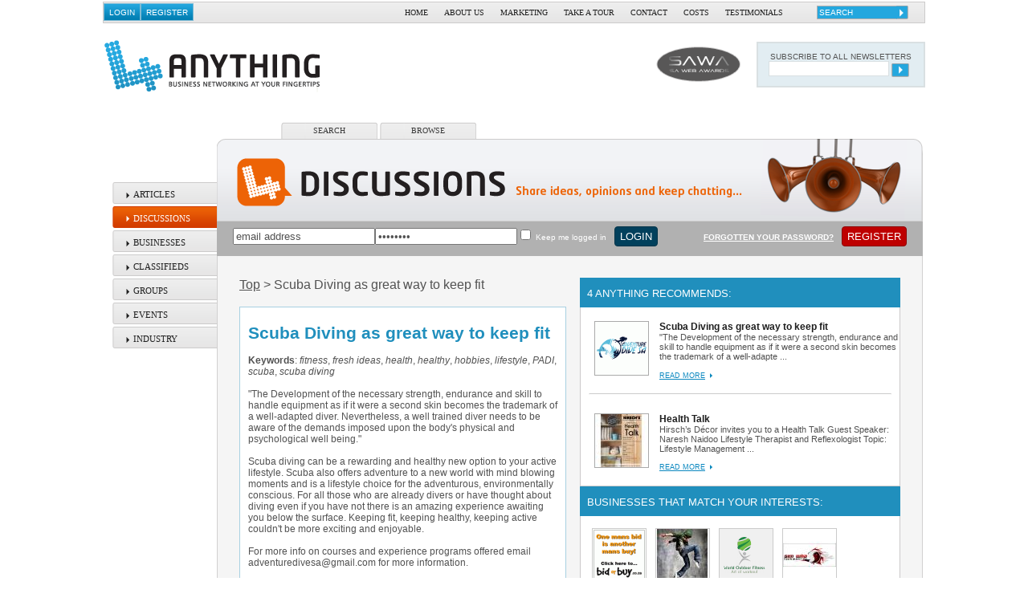

--- FILE ---
content_type: text/html
request_url: http://www.4anything.co.za/?forum_display+view+628071
body_size: 7981
content:
<!DOCTYPE HTML PUBLIC "-//W3C//DTD HTML 4.01 Transitional//EN">
<html>
  <head>
    <title>4 Anything :: Scuba Diving as great way to keep fit</title>
    <link rel="shortcut icon" href="media/img/4any.ico" >
	<meta http-equiv="Content-Type" content="text/html; charset=UTF-8">
<meta name="description" content="Scuba Diving as great way to keep fit">
<meta name="keywords" content="fitness,fresh ideas,health,healthy,hobbies,lifestyle,PADI,scuba,scuba diving">
<meta name="googlebot" content="nosnippet">
<link href="media/css/default.css" rel="stylesheet" type="text/css">
<link href="media/css/default/template.css" rel="stylesheet" type="text/css">
<link href="media/css/default/document.css" rel="stylesheet" type="text/css">
<link href="media/css/default/screen.css" rel="stylesheet" type="text/css">
<link href="media/css/default/menu.css" rel="stylesheet" type="text/css">
<link href="media/css/default/framework.css" rel="stylesheet" type="text/css">
<link href="media/css/default/portal.css" rel="stylesheet" type="text/css">
<link href="media/css/default/banner.css" rel="stylesheet" type="text/css">
<link href="media/css/default/article.css" rel="stylesheet" type="text/css">
<link href="media/css/default/groups.css" rel="stylesheet" type="text/css">
<link href="media/css/default/business_listing.css" rel="stylesheet" type="text/css">
<link href="media/css/default/forum.css" rel="stylesheet" type="text/css">
<link href="media/css/default/edu.css" rel="stylesheet" type="text/css">
<link href="media/css/default/products.css" rel="stylesheet" type="text/css">
<link href="media/css/default/dnd.css" rel="stylesheet" type="text/css">
<link href="media/css/default/connect.css" rel="stylesheet" type="text/css">
<link href="media/css/default/events.css" rel="stylesheet" type="text/css">
<link href="media/css/default/pim.css" rel="stylesheet" type="text/css">
<link href="media/css/default/notifications.css" rel="stylesheet" type="text/css">
<script type="text/javascript" src="media/js/MochiKit.js"></script>
<script type="text/javascript" src="media/js/any.js"></script>
<script type="text/javascript" src="media/js/ajax.js"></script>
<script type="text/javascript" src="media/js/visual.js"></script>
<script type="text/javascript" src="media/js/dnd.js"></script>
<script type="text/javascript" src="?file_viewer+javascript+app"></script>

  </head>
<body><a name='top'></a><script type="text/javascript">
  var _gaq = _gaq || [];
  _gaq.push(['_setAccount', 'UA-28264346-1']);
  _gaq.push(['_trackPageview']);

  (function() {
    var ga = document.createElement('script'); ga.type = 'text/javascript'; ga.async = true;
    ga.src = ('https:' == document.location.protocol ? 'https://ssl' : 'http://www') + '.google-analytics.com/ga.js';
    var s = document.getElementsByTagName('script')[0]; s.parentNode.insertBefore(ga, s);
  })();
</script>

<table class='center_of_world' align="center"'>
	<tr>
		<td>
			<div class='header'>
			<!-- header -->
				<table class=header cellspacing="0" cellpadding="0">
					<tr class='top_header_bar'>
						<td class='user_login'><input class="button" type="button" onclick="Vis4.makePopup(this,'&lt;table id=&quot;gen_user0&quot; class=&quot;popup&quot;&gt;&lt;tr&gt;&lt;th class=popup&gt;&lt;span&gt;Login&lt;/span&gt;&lt;input type=\&#039;button\&#039; value=\&#039;X\&#039; class=\&#039;close\&#039; onclick=&quot;fade(&amp;#039;gen_user0&amp;#039;)&quot;&gt;&lt;/th&gt;&lt;/tr&gt;&lt;tr&gt;&lt;td class=popup&gt;&lt;form name=&quot;login&quot; class=&quot;submit&quot; action=&quot;?logon+login&quot; type=&quot;submit&quot; method=&quot;POST&quot; enctype=&quot;multipart/form-data&quot;&gt;\n&lt;div class=\&#039;form_user\&#039;&gt;\n\n\n&lt;div class=\&#039;form_input\&#039;&gt;\n&lt;span class=\&#039;form_input_user_name\&#039;&gt;\n&lt;label&gt;Email&lt;/label&gt;&lt;span class=\&#039;widget\&#039;&gt;&lt;input name=&quot;custom/user_name/new&quot; class=&quot;login&quot; id=&quot;login_email&quot; size=&quot;30&quot; type=&quot;text&quot;&gt;&lt;/span&gt;\n&lt;/span&gt;\n&lt;/div&gt;\n\n&lt;div class=\&#039;form_input\&#039;&gt;\n&lt;span class=\&#039;form_input_password\&#039;&gt;\n&lt;label&gt;Password&lt;/label&gt;&lt;span class=\&#039;widget\&#039;&gt;&lt;input name=&quot;custom/password/new&quot; class=&quot;login&quot; onkeyup=&quot;if(event.keyCode==13)Any4.submitThis(this)&quot; maxlength=&quot;16&quot; size=&quot;16&quot; type=&quot;password&quot;&gt;&lt;/span&gt;\n&lt;/span&gt;\n&lt;/div&gt;\n\n&lt;span class=\&#039;form_input_url\&#039;&gt;&lt;input type=&quot;hidden&quot; name=&quot;custom/url/new&quot; value=&quot;?profile+index&quot;&gt;&lt;/span&gt;\n&lt;input type=&quot;checkbox&quot; name=&quot;custom/auto/new&quot;&gt; Keep me logged in&lt;br&gt;\n&lt;input name=&quot;login&quot; class=&quot;submit&quot; action=&quot;?logon+login&quot; custom=&quot;1&quot; type=&quot;button&quot; submit=&quot;Save&quot; onclick=&quot;Any4.submitThis(this)&quot; value=&quot;Login&quot;&gt;\n&lt;a class=\&#039;forgot\&#039; href=\&#039;?customer_info+apply+password\&#039;&gt;Forgot Password?&lt;/a&gt;\n\n&lt;/div&gt;&lt;/form&gt;&lt;/td&gt;&lt;/tr&gt;&lt;/table&gt;','gen_user0','under-right');; setTimeout('($(\'login_email\')).focus()',200);" value="Login"><input class="button" type="button" onclick="document.location='?page+show+registration'" value="Register"> </td>
						<td class='top_menu_bar'><div class=menu><ul class="top_menu">
<li class="home"><span><a href="?portaldisplay+index">Home</a></span></li>
<li class="about_us"><span><a href="?page+show+about_us">About Us</a></span></li>
<li class="marketing"><span><a href="?page+show+marketing">Marketing</a></span></li>
<li class="take_a_tour"><span><a href="?page+show+tour">Take a Tour</a></span></li>
<li class="contact"><span><a href="?page+show+contact_us">Contact</a></span></li>
<li class="costs"><span><a href="?page+show+costs">Costs</a></span></li>
<li class="testimonials"><span><a href="?page+show+testimonials">Testimonials</a></span></li>
</ul>
</div>
</td>
						<td class='search' valign="middle">
							<form class="" name='top_search' action="?searching+search" method="POST" enctype="multipart/form-data">
							<table cellpadding="0" cellspacing="0" border='0'>
								<tr>
								   <td valign="middle">
								       <input onclick='this.value=""' value='SEARCH' type='text' name='search'>
								   </td>
								   <td valign="middle">
								       <a onclick='document.top_search.submit()' href='#'><img class='search_button' src='media/img/default/search_button.png' align="middle"></a>
								   </td>
								</tr>
							</table>
							</form>

						</td>
					</tr>
							
					<tr>
						<td colspan='3' class='logo'>
							<table cellpadding="0" cellspacing="0">
								<tr>
									<td class='main_logo'><a href="?portaldisplay+index"><img src="media/img/default/main_logo.png"></a></td>
									<td valign="middle" align='right'>
										<a href="https://www.4anything.co.za?go+to+sawa"  target="_new"><img src='media/img/default/sawa_1.png' border=0></a>
									</td>
									<td class='newsletter' valign="middle">
										<div >
										   <form action="?newsletter_admin+post" method="post" name='newsletter' enctype="multipart/form-data">
										      <table cellpadding="0" cellspacing="0" class='newsletter_form'>
										         <tr>
										            <td colspan='2' valign='bottom'>SUBSCRIBE TO ALL NEWSLETTERS</td>
										         </tr>
										         <tr>
										            <td align='right' valign='top'><input type='text' name='email'></td>
										         	<td align='left' class='newsletter_pusher' valign='top'><a onclick='document.newsletter.submit()'><img  src='media/img/default/news_letter_button.png'></a></td>
										         </tr>
										      </table>
										   </form>
										</div>
									</td>
								</tr>
							</table>
						</td>

					</tr>
			</table>
			</div>
			<div class=main_page>
			<table class='menu_body_seperator' cellpadding="0" cellspacing="0">
				<tr>
					<td class='left_menu_container'>
					   <table cellpadding="0" cellspacing="0" border='0' align='right'>
					      <tr>
					         <td>
					           <div class=menu><ul class="left_top">
<li class="articles"><span><a href="?article_search+show_search">Articles</a></span></li>
<li class="discussions"><span class=selected><a href="?forum_listing+index">Discussions</a></span></li>
<li class="businesses"><span><a href="?business_listing+show_listing">Businesses</a></span></li>
<li class="classifieds"><span><a href="?classified_listing+index">Classifieds</a></span></li>
<li class="groups"><span><a href="?groups+search">Groups</a></span></li>
<li class="events"><span><a href="?event_list+index">Events</a></span></li>
<li class="industry"><span><a href="?portaldisplay+show">Industry</a></span></li>
</ul>
</div>

					         </td>
					      </tr>
					      <tr>
					         <td class='menu_break'>
					            &nbsp;
					         </td>
					      </tr>
					      <tr>
					         <td>
					            
					         </td>
					      </tr>
					      <tr>
					         <td>
					            
					         </td>
					      </tr>
					   </table>
					</td>
					<td class='main_body'>
					   <table cellpadding="0" cellspacing="0" border=0 class='main_body'>
					      <tr>
					      	<td class='tab_holder' valign="bottom"><div class=menu><ul class="tab">
<li class="search_discussions"><span class='menu_parent_discussions'><span><a href="?forum_listing+index">Search</a></span></span></li>
<li class="browse_discussions"><span class='menu_parent_discussions'><span><a href="?forum_browse+index">Browse</a></span></span></li>
</ul>
</div>
</td>
					      </tr>
					      <tr>
					      	<td class='feature_area'><img src='media/img/default/forum_application_banner.png'></td>
					      </tr>
					      <tr><td colspan='3' class='h_login'><div class="horizontal_login"><form action="?logon+login" method="POST" enctype="multipart/form-data">
<div class='form_user'>
<input onfocus="this.value=&#039;&#039;" onkeyup="if(event.keyCode==13) $('hzlogin_pass').focus()" onblur="if(this.value==&#039;&#039;)this.value=&#039;email address&#039;" type="text" name="user_name" value="email address"><input id="hzlogin_pass" onfocus="this.value=&#039;&#039;" onkeyup="if(event.keyCode==13)Any4.submitThis(this)" type="password" name="password" value="password"><div class='hz_autologin'><input type="checkbox" name="custom/auto/new"> Keep me logged in</div><input type="hidden" name="url" value="?profile+index"><input class="submit" type="button" onclick="Any4.submitThis(this)" value="Login"></div></form><div class="extras"><div class='forgot'><a href="?customer_info+apply+password">Forgotten your password?</a></div><input class="button" type="button" onclick="document.location='?page+show+registration'" value="Register"></div><div style='clear: both'></div></div></td></tr>
					      <tr>
					      	<td class='main_screen'>
					      		<table width=879px class=default_screen>
<tr class=screen><td valign=top class=main><div class="k_header"><span class="navigator"><a class="navigator" href="?forum_listing+index">Top</a> &gt; Scuba Diving as great way to keep fit</span>
</div><br><div><div class='bubble discussion' width='100%'>
			<blockquote>
			<p><h3>Scuba Diving as great way to keep fit</h3><br><b>Keywords</b>: <i>fitness</i>, <i>fresh ideas</i>, <i>health</i>, <i>healthy</i>, <i>hobbies</i>, <i>lifestyle</i>, <i>PADI</i>, <i>scuba</i>, <i>scuba diving</i><br><br>&quot;The Development of the necessary strength, endurance and skill to handle equipment as if it were a second skin becomes the trademark of a well-adapted diver. Nevertheless, a well trained diver needs to be aware of the demands imposed upon the body&#039;s physical and psychological well being.&quot; <br />
<br />
Scuba diving can be a rewarding and healthy new option to your active lifestyle. Scuba also offers adventure to a new world with mind blowing moments and is a lifestyle choice for the adventurous, environmentally conscious. For all those who are already divers or have thought about diving even if you have not there is an amazing experience awaiting you below the surface. Keeping fit, keeping healthy, keeping active couldn&#039;t be more exciting and enjoyable.<br />
<br />
For more info on courses and experience programs offered email adventuredivesa@gmail.com for more information. </p><br>
<br>
<div class='reply_section'></div>
			</blockquote>
			<cite><a href="?customer_home+view+628038">marc cramp</a> on 2012-02-15 14:26:49</cite>
			</div></div><br></td><td valign=top class=sideinfo><div class='info_box' id='info_4_anything_recommends'>
<div class='info_4_anything_recommends'>
<div class='info_title'>4 Anything recommends:</div>
<div class='info_data'>
<div class='listing'>
<div class='forum_listing'>
<table class='info_list'>
<tr>
<td class='left'><img class="main_picture" alt="Scuba Diving as great way to keep fit" title="Scuba Diving as great way to keep fit" zoom="" onclick="document.location='?forum_display+view+628071'" src="http://www.4anything.co.za/storage/0/2/3/5/630235.gif">
</td>
<td class='right'><h2><span onclick='document.location="?forum_display+view+628071"'>Scuba Diving as great way to keep fit</span></h2>
&quot;The Development of the necessary strength, endurance and skill to handle equipment as if it were a second skin becomes the trademark of a well-adapte ...<br><p><span class='more'><span class='read_more'><a class='url' href='?forum_display+view+628071'>Read More</a>&nbsp;&nbsp;<img src="http://www.4anything.co.za/media/img/default/right_arrow.png" alt="Image"></span></span>
</td></tr>
</table>
</div>
</div>
<hr><div class='listing'>
<div class='event_listing'>
<table class='info_list'>
<tr>
<td class='left'><img class="main_picture" alt="Health Talk" title="Health Talk" zoom="" onclick="document.location='?event_viewer+index+1419230'" src="http://www.4anything.co.za/storage/9/2/4/0/1419240.jpg">
</td>
<td class='right'><h2><span onclick='document.location="?event_viewer+index+1419230"'>Health Talk</span></h2>
Hirsch’s Décor invites you to a Health Talk Guest Speaker: Naresh Naidoo Lifestyle Therapist and Reflexologist Topic: Lifestyle Management  ...<br><p><span class='more'><span class='read_more'><a class='url' href='?event_viewer+index+1419230'>Read More</a>&nbsp;&nbsp;<img src="http://www.4anything.co.za/media/img/default/right_arrow.png" alt="Image"></span></span>
</td></tr>
</table>
</div>
</div>
</div>
</div>
</div>
<div class='info_box' id='info_businesses_that_match_your_interests'>
<div class='info_businesses_that_match_your_interests'>
<div class='info_title'>Businesses that match your interests:</div>
<div class='info_data'>
<img class="main_picture" alt="Bid or Buy" title="Bid or Buy" zoom="" onclick="document.location='?business_home+view_about+3080'" src="http://www.4anything.co.za/storage/1/2/6/0/91260.bmp"><img class="main_picture" alt="Wendy Quarmby Dance School" title="Wendy Quarmby Dance School" zoom="" onclick="document.location='?business_home+view_about+106059'" src="http://www.4anything.co.za/storage/6/6/3/8/106638.jpg"><img class="main_picture" alt="World Outdoor Fitness™ -  SA" title="World Outdoor Fitness™ -  SA" zoom="" onclick="document.location='?business_home+view_about+863631'" src="http://www.4anything.co.za/storage/3/6/4/0/863640.png"><img class="main_picture" alt="Sim Wha Taekwon-Do Academy" title="Sim Wha Taekwon-Do Academy" zoom="" onclick="document.location='?business_home+view_about+116629'" src="http://www.4anything.co.za/storage/6/6/5/1/116651.jpg"><img class="main_picture" alt="R&amp;H SPORTS" title="R&amp;H SPORTS" zoom="" onclick="document.location='?business_home+view_about+521120'" src="http://www.4anything.co.za/storage/1/1/3/6/521136.jpg"></div>
</div>
</div>
<p>
<div class='info_box' id='info_4_anything_current_content_feed'>
<div class='info_4_anything_current_content_feed'>
<div class='info_title'>4 Anything Current Content Feed</div>
<div class='info_data'>
<div class='listing'>
<div class='feed_event_listing'>
<table class='info_list'>
<tr>
<td class='left'><img class="main_picture" alt="Lowbed Trailer Hire and Abnormal Load Transport Call 0720345219" title="Lowbed Trailer Hire and Abnormal Load Transport Call 0720345219" zoom="" onclick="document.location='?business_home+view_about+6000169'" src="http://www.4anything.co.za/storage/0/1/7/9/6000179.jpg">
</td>
<td class='right'><h2><span onclick='document.location="?business_home+view_about+6000169"'>Lowbed Trailer Hire and Abnormal Load Transport Call 0720345219</span></h2>
<table class="feed_event_picture"><tr><td width='80%'>Lowbed trailer hire and Abnormal load transport solutions. South Africa and Cross border heavy transport. On site heavy transport up to 1000 Tons.<br />
<br />
Truck with lowbed trailer for hire in Johannesburg, Bloemfontein, Pretoria, Durban, Witbank, Polokwane, Upington, Kriel, Klerksdorp, Richards Bay and Port Elizabeth.<br />
<br />
We do the accompanying provinces:-<br />
Limpopo<br />
Mpumalanga<br />
Gauteng<br />
North West<br />
Kwa-Zulu Natal<br />
Northern Cape<br />
Eastern Cape<br />
Free State<br />
Western Cape<br />
<br />
We do cover the cross border countries such as Zimbabwe, Botswana, Namibia, Zambia, Zaire,etc.<br />
<br />
Hire a lowbed for your transport needs. Our lowbed hire service includes long and short term truck and lowbed trailer options. Hire a lowbed.<br />
<br />
Call 0720345219<br />
Email: rentals@edentransport.co.za</td><td><a target=_blank href="storage/0/2/5/3/6000253.jpg"><img class="feed_event_picture" src="storage/0/2/5/6/6000256.jpg"></a></td></tr></table><br>3.3 years ago<p><span class='more'><span class='view_business'><a class='url' href='?business_home+view_about+6000169'>View Business</a>&nbsp;&nbsp;<img src="http://www.4anything.co.za/media/img/default/right_arrow.png" alt="Image"></span></span>
</td></tr>
</table>
</div>
</div>
<hr><div class='listing'>
<div class='feed_event_listing'>
<table class='info_list'>
<tr>
<td class='left'><img class="main_picture" alt="Cancer OPD Charges Nanavati Hospital" title="Cancer OPD Charges Nanavati Hospital" zoom="" onclick="document.location='?business_home+view_about+5941208'" src="http://www.4anything.co.za/storage/1/2/2/3/5941223.jpg">
</td>
<td class='right'><h2><span onclick='document.location="?business_home+view_about+5941208"'>Cancer OPD Charges Nanavati Hospital</span></h2>
<table class="feed_event_picture"><tr><td width='80%'>Cancer Nanavati Hospital in India is among India’s foremost healthcare centers, providing world-class treatments across a spectrum of specialties. Their treatment approach keeps the patient in focus, with sophisticated diagnostic and therapeutic services that meet the highest standard of excellence Cancer OPD Charges Nanavati Hospital value technological intelligence, resulting in the use of cutting-edge equipment for each procedure conducted in our healthcare facility. The highly-skilled specialists at Cancer OPD Charges Nanavati Hospital believe in continuously enhancing the treatments we provide, by accommodating the latest advancements in the field, for unparalleled healthcare across borders Cancer Nanavati Hospital strive towards making the finest medical care accessible to everyone, efficiently giving each patient the highest chance of success.</td><td><a target=_blank href="storage/1/2/5/1/5941251.jpg"><img class="feed_event_picture" src="storage/1/2/5/4/5941254.jpg"></a></td></tr></table><br>4.7 years ago<p><span class='more'><span class='view_business'><a class='url' href='?business_home+view_about+5941208'>View Business</a>&nbsp;&nbsp;<img src="http://www.4anything.co.za/media/img/default/right_arrow.png" alt="Image"></span></span>
</td></tr>
</table>
</div>
</div>
<hr><div class='listing'>
<div class='feed_event_listing'>
<table class='info_list'>
<tr>
<td class='left'><img class="main_picture" alt="Medanta hospital saves cancer patient with &#039;Hipec&#039; chemotherapy during surgery" title="Medanta hospital saves cancer patient with &#039;Hipec&#039; chemotherapy during surgery" zoom="" onclick="document.location='?business_home+view_about+3152861'" src="http://www.4anything.co.za/media/img/66x66-q.png">
</td>
<td class='right'><h2><span onclick='document.location="?business_home+view_about+3152861"'>Medanta hospital saves cancer patient with &#039;Hipec&#039; chemotherapy during surgery</span></h2>
his is one of the first-of-its-kind efforts in the Eastern India to have a patient suffering from a dreaded ailment and she was treated with HIPEC Treatment In India, while carrying out the surgery. Thanks to the competent doctors like Dr. Ashok Vaid based at the state of the art run hospital called medanta hospital that helped in saving the life of a patient who was suffering from ovarian cancer<br />
Visit : <a target="_new" href="https://www.101pressrelease.com/medanta-hospital-saves-cancer-patient-with-hipec-chemotherapy-during-surgery">https://www.101pressrelease.com/medanta-hospital-saves-cancer-patient-with-hipec-chemotherapy-during-surgery</a>/<br>7 years ago<p><span class='more'><span class='view_business'><a class='url' href='?business_home+view_about+3152861'>View Business</a>&nbsp;&nbsp;<img src="http://www.4anything.co.za/media/img/default/right_arrow.png" alt="Image"></span></span>
</td></tr>
</table>
</div>
</div>
<hr><div class='listing'>
<div class='feed_event_listing'>
<table class='info_list'>
<tr>
<td class='left'><img class="main_picture" alt="Gastric Balloon Weight Loss May Improve your Health" title="Gastric Balloon Weight Loss May Improve your Health" zoom="" onclick="document.location='?business_home+view_about+3152806'" src="http://www.4anything.co.za/storage/2/8/1/7/3152817.jpg">
</td>
<td class='right'><h2><span onclick='document.location="?business_home+view_about+3152806"'>Gastric Balloon Weight Loss May Improve your Health</span></h2>
<table class="feed_event_picture"><tr><td width='80%'>Visit: <a target="_new" href="https://www.briefingwire.com/pr/gastric-balloon-weight-loss-may-improve-your-health">https://www.briefingwire.com/pr/gastric-balloon-weight-loss-may-improve-your-health</a></td><td><a target=_blank href="storage/2/8/2/5/3152825.png"><img class="feed_event_picture" src="storage/2/8/2/8/3152828.png"></a></td></tr></table><br>7 years ago<p><span class='more'><span class='view_business'><a class='url' href='?business_home+view_about+3152806'>View Business</a>&nbsp;&nbsp;<img src="http://www.4anything.co.za/media/img/default/right_arrow.png" alt="Image"></span></span>
</td></tr>
</table>
</div>
</div>
<hr><div class='listing'>
<div class='feed_event_listing'>
<table class='info_list'>
<tr>
<td class='left'><img class="main_picture" alt="Servicenow Online Training in Hyderabad by SV Soft Solutions" title="Servicenow Online Training in Hyderabad by SV Soft Solutions" zoom="" onclick="document.location='?business_home+view_about+2139557'" src="http://www.4anything.co.za/storage/9/5/6/7/2139567.jpg">
</td>
<td class='right'><h2><span onclick='document.location="?business_home+view_about+2139557"'>Servicenow Online Training in Hyderabad by SV Soft Solutions</span></h2>
SV Soft Solutions provides best Servicenow Training in Hyderabad. Training gives trainees online sessions and hands on experience implementing servicenow and covers all real time scenarios with examples. <br />
<br />
Schedule and attend free demo here!<br />
<a target="_new" href="http://www.svsoftsolutions.com/courses_servicenow.aspx">http://www.svsoftsolutions.com/courses_servicenow.aspx</a> <br />
USA: : +1-845-915-8712<br />
India: +91-9642373173<br />
Mail: info@svsoftsolutions.com<br />
Website: <a target="_new" href="http://www.svsoftsolutions.com">http://www.svsoftsolutions.com</a><br>7.9 years ago<p><span class='more'><span class='view_business'><a class='url' href='?business_home+view_about+2139557'>View Business</a>&nbsp;&nbsp;<img src="http://www.4anything.co.za/media/img/default/right_arrow.png" alt="Image"></span></span>
</td></tr>
</table>
</div>
</div>
</div>
</div>
</div>
</td></tr>
</table>


					      	</td>
					      </tr>
					      <tr>
					      	<td class='announcement_banner'>
								<a target="_blank" href="http://www.4anything.co.za/?customer_home+email"><img src="http://www.4anything.co.za/media/img/default/announcement_friends.png" alt="Image"></a>
							</td>
					      </tr>
					      <tr>
					      	<td>
					      		<table cellpadding="0" cellspacing="0" border=0>
					      			<tr>
					      				<td class='action_block'>
						      				<a href='?article_search+show_search'>
						      					<img src='media/img/default/action_article.png'>
						      				</a>
					      				</td>
					      				<td class='action_block'>
						      				<a href='?forum_listing+index'>
						      					<img src='media/img/default/action_discussion.png'>
						      				</a>
					      				</td>
					      				<td class='action_block'>
						      				<a href='?business_listing+show_listing'>
						      					<img src='media/img/default/action_business.png'>
						      				</a>
					      				</td>
					      				<td class='action_block'>
						      				<a href='?groups+search'>
						      					<img src='media/img/default/action_group.png'>
						      				</a>
					      				</td>
					      				<td class='action_block'>
						      				<a href='?classified_listing+index'>
						      					<img src='media/img/default/action_classified.png'>
						      				</a>
					      				</td>
					      				<td class='action_block'>
						      				<a href='?profile+index'>
						      					<img src='media/img/default/action_profile.png'>
						      				</a>
					      				</td>
					      			</tr>
					      		</table>
					      	</td>
					      </tr>
					      <tr>
					      	<td>
								<div class='banner'><div class='bottom_square'><table class='banner'><tr><td><a target="" href="?banner_click+click+2175"><img title="Profit and VAT recovery" src="http://www.4anything.co.za/storage/9/6/7/9/89679.jpg" alt="Image"></a></td><td><a target="_new" href="?banner_click+click+546179"><img title="Get your free fax to e-mail number in 5 seconds flat." src="http://www.4anything.co.za/storage/6/1/8/8/546188.jpg" alt="Image"></a></td><td><a target="" href="?banner_editor+index"><img title="" src="http://www.4anything.co.za/storage/4/1/5/2/1104152.png" alt="Image"></a></td><td><a target="" href="?banner_editor+index"><img title="" src="http://www.4anything.co.za/storage/4/1/5/2/1104152.png" alt="Image"></a></td><td><a target="" href="?banner_editor+index"><img title="" src="http://www.4anything.co.za/storage/4/1/5/2/1104152.png" alt="Image"></a></td><td class=last><a target="" href="?banner_editor+index"><img title="" src="http://www.4anything.co.za/storage/4/1/5/2/1104152.png" alt="Image"></a></td></tr>
</table></div></div>
                                                </td>
					      </tr>
					       <tr>
					      	<td>
								<div class='banner'><div class='bottom_wide'><table class='banner'><tr><td><a target="_new" href="?banner_click+click+1287640"><img title="Use XFT every time you fill up to improve performance and reduce fuel consumption." src="http://www.4anything.co.za/storage/7/8/6/0/1287860.jpg" alt="Image"></a></td><td class=last><a target="" href="?banner_click+click+1291257"><img title="TRAINERS OPERATORS MACHINES,WE TRAIN TO PASS NOT TO FAIL.ENROLL TO OUR 5 TO 7DAYS MACHINERY TRAINING AND RECEIVE OUR JOB ASSISTANCE THROUGH OUR TRUSTED COMPANIES THAT ASSIST OUR TRAINED STUDENTS WITH JOBS.WE ARE FULLY REGISTERED AND WE TRAIN BOTH THEORY AND PRACTICAL.FREE ACCOMMODATION AVAILABLE :TEL +27745112461;WE OFFER COURSES LIKE:

*COUNTER BALANCE(forklift)5DAYS TRAINING@R950
,
*TRACTOR LOADER BACKHOE(TLB)10 DAYS TRAINING@R3,000

*FRONT END LOADER-10 DAYS TRAINING@R2,700

*EXCAVATOR-10 DAYS TRAINING@R4,700

*MOBILE CRANE-10 DAYS TRAINING@R4,500

*TOWER CRANE-10 DAYS TRAINING@R4,500

*OVERHEAD CRANE-10 DAYS TRAINING@R2,200

*DUMP TRUCK-10 DAYS TRAINING@R4,500

*REACH TRUCK-5DAYS TRAINING@R2,000

*GRADER-10 DAYS TRAINING@R5,500

*BULLDOZER-10 DAYS TRAINING@R5,500

*ROLLER-7DAYS TRAINING@R2,700

*SCOOP TRAM (LHD)-1 WEEK TRAINING@R5,000

*BOBCAT-5DAYS TRAINING@R4,000

*DRILL RIG-1 WEEK TRAINING@R5,000

*HOW TO USE A GRINDER-5DAYS TRAINING@R1,000

WE ALSO OFFER WELDING COURSES LIKE;

*ARC WELDING ALL TRAINED FOR 4 WEEKS@R4,500

*GAS WELDING -4 WEEKS----R8500

*CO2 WELDING---4 WEEKS---R6,500

*ALUMINUM AND STEEL WELDING---R4,500.

*TIG/AGONY---4 WEEKS---R7,000.

BOILER MAKING----9 MONTHS--R24,OOO.


*CARPENTRY,PIPE FITTING,PANEL BEATING,GAS CUTTING,GRINDING COURSE.

CALL:+27745112461.

EMAIL;bagvinforklifttraining@yahoo.co.za

" src="http://www.4anything.co.za/storage/1/3/6/4/1291364.jpg" alt="Image"></a></td></tr>
</table></div></div>
                                                </td>
					      </tr>
					      <tr>
					      	<td>
								<div class='footer'>
				                   <div class='menu_footer'><div class=menu><ul class="bottom_menu">
<li class="home"><span><a href="?portaldisplay+index">Home</a></span></li>
<li class="about_us"><span><a href="?page+show+about_us">About Us</a></span></li>
<li class="marketing"><span><a href="?page+show+marketing">Marketing</a></span></li>
<li class="take_a_tour"><span><a href="?page+show+tour">Take a Tour</a></span></li>
<li class="contact"><span><a href="?page+show+contact_us">Contact</a></span></li>
<li class="site_map"><span><a href="?page+show+sitemap">Site Map</a></span></li>
<li class="terms_amp_conditions"><span><a href="?page+show+terms">Terms &amp; Conditions</a></span></li>
<li class="privacy_policy"><span><a href="?page+show+privacy">Privacy Policy</a></span></li>
<li class="testimonials"><span><a href="?page+show+testimonials">Testimonials</a></span></li>
</ul>
</div>
</div>
				                   	<center>
					                     <div class='social_footer'>
						                     <table class='social_links'>
						                     	<tr>
						                     		<td valign="middle">
						                     			<a href='?business_home+view_about+3247'><img src='media/img/default/4_any_social_link.png'> </a>
						                     		</td>
						                     		<td>
						                     		    <a href='?business_home+view_about+3247'>Follow us on 4 Anything</a>
						                     		</td>
						                     		<td valign="middle">
						                     			 <a href='https://twitter.com/4anything'><img src='media/img/default/twitter_social_link.png'></a>
						                     		</td>
						                     		<td>
						                     		     <a href='https://twitter.com/4anything'> Follow us on Twitter</a>
						                     		</td>
						                     		<td valign="middle">
						                     			 <a href='https://www.facebook.com/home.php#!/pages/Pretoria-South-Africa/4Anything/135191023167889'><img src='media/img/default/fb_social_link.png'></a>
						                     		</td>
						                     		<td valign="middle">
						                     			 <a href='https://www.facebook.com/home.php#!/pages/Pretoria-South-Africa/4Anything/135191023167889'>Follow us on Facebook</a>
						                     		</td>
						                     	</tr>
						                     </table>
						                     </div>
				                    </center>
			                   </div>
			                   <br>
			                   <div class='lexi'>
			                   		<a href='https://www.4anything.co.za?go+to+sawa' target="_new"><img src="media/img/default/sawa_3.png" border=0></a>
			                   		<a href='https://www.4anything.co.za?go+to+lexi' target="_new"><img src="media/img/default/lexi.png" border=0></a>
			                   </div>
							</td>
					      </tr>
					   </table>

					</td>
				</tr>
			</table>
			</div>

		</td>
	</tr>
</table>
<hr>
<span class='version'>v1.7</span>
</body>
</html>


--- FILE ---
content_type: text/css
request_url: http://www.4anything.co.za/media/css/default.css
body_size: 397
content:

body,html, div, span, object, iframe,
h1, h2, h3, h4, h5, h6, blockquote,
a, abbr, acronym, address, code,
del, dfn, em, img, q,
fieldset, form, label, legend, input
table, caption, tbody, tfoot, thead, tr, th, td
{
  margin: 0;
  padding: 0;
  border: none;
  font-family: Arial, helvetica, sans-serif;
}

ol, ul, li, dd, dt,dl
{
  border: none;
  font-weight: inherit;
  font-style: inherit;
  font-family: inherit;
  margin: 0;
  padding-bottom: 0;
}

th
{
  font-weight: bold;
}

pre
{
  margin: 0;
  padding: 0;
  border: none;
}

body
{ 
  line-height: 1.5; 
}

blockquote:before, blockquote:after, q:before, q:after
{
  content: "";
}

blockquote, q 
{
  quotes: "" "";
}

blockquote
{
  font-style: italic;
}

a img
{
  border: none;
}

h1
{
}

h2
{
}

h3
{
}

h4
{
  margin-top: 6px;
}


--- FILE ---
content_type: text/css
request_url: http://www.4anything.co.za/media/css/default/document.css
body_size: 548
content:

div.page
{
	
}

div.page h1
{
  font-size: 16px;
}

div.page h2
{
  font-size: 12px;
}

div.page div.heading_section
{
  font-size: 8pt;
  color: #727070;
  padding-bottom:10px;
}

div.page div.heading_section a
{
  color: #727070;
  text-decoration: underline;
}

div.page div.heading_section
{
  line-height: 150%;
}

div.page div.heading_section img.main_picture
{
  float: left;
  margin-right: 1em;
  border-top: 1px solid #cacaca;
  border-left: 1px solid #cacaca;
  border-right: 1px solid #d9d9d9;
  border-bottom: 1px solid #d9d9d9;
}

span.keywords, span.regions, span.heading_info
{
  font-style: italic;
}

span.keywords label, span.regions label, span.heading_info label
{
  font-weight: bold;
}

div.page
{
  font-size: 10pt;
  color:#525252;
}

div.page table
{
  font-size: 10pt;
  color:#525252;
}

div.page h1.page_title
{

  font-size: 12pt;
  color: #727070;
  margin-bottom: 20px;
  text-transform: uppercase;
}

div.page h2.content_title
{
  margin-top: 20px;
  font-size: 16pt;
  color:#2190be;
}

div.icons
{
}

div.page div.section
{
  margin-bottom: 2em;
}

div.page div.section h2.section_title
{
  font-size:10.14pt;
  text-transform:uppercase;
  font-weight: normal;
  color:#727070;
}

div.page div.heading_section a.tour
{
	color:#208FBD;
}

div.tour
{
	padding:20px;
	background-color: #ffffff;
	border:solid 2px #D0D0D0;
	margin-top:20px;
}
div.tour h2
{
	
	font-size:16px;
	text-decoration: underline;
	margin-bottom:10px;
	font-weight: normal;
}

div.tour h3
{
	color:#E14F8D;	
	font-size:15px;
	font-weight: normal;
	padding-bottom:10px;
}

div.tour li
{
	padding-top:5px;
}

div.page_body
{
	
}



--- FILE ---
content_type: text/css
request_url: http://www.4anything.co.za/media/css/default/screen.css
body_size: 1049
content:

table.default_screen td.sideinfo, table.top_menu_screen td.sideinfo
{
  width: 336px;
  padding-left: 15px;
  padding-top: 25px;
  padding-right:25px;
}

table.top_menu_screen td.top_menu
{
  padding-left: 25px;
  padding-top: 25px;
  padding-right:25px;
  height: 30px;
}

table.top_menu_screen td.top_menu div.top_menu
{
  border: 1px solid #cbcbcb;
  color: #1e1e1e;
  background-color: #e3e3e5;
  height: 22px;
  #height:32px;
  padding-top: 8px;
  font-family: verdana;
  font-size: 12px;
  text-transform: uppercase;
  -moz-border-radius: 3px;
  -webkit-border-radius: 3px;
  border-radius: 3px;
}

table.default_screen, table.top_menu_screen
{
  margin-bottom:3px;
  border-left: solid 1px #d1d0d0;
  border-right: solid 1px #d1d0d0;
  border-bottom: solid 1px #d1d0d0;
  background-color: #f5f5f5;
}

table.default_screen td.main, table.top_menu_screen td.main
{
  padding-top: 25px;
  padding-left: 25px;
  padding-bottom: 100px;
}


table.home_page td.main,table.home_page_business td.main
{
  padding-top:3px;
}

table.home_page td.sideinfo,table.home_page_business td.sideinfo
{
   padding-top:3px;
}
/* Article Grid --------------------------------*/
td.home_article_title
{
	border: solid 1px #c60154;
	#border:none;
	background: url("../../img/default/home_page_article_back.png") repeat-x center left;
	#background-color:#C80255;
	height:28px;
	
}

td.home_article_title img
{
	margin-left:16px;	
}

td.home_article_text
{
	font-size:12px;
	color: #ce0a5c;
	padding-right:5px;
	font-weight:bold;
}

td.home_article_text img
{
	margin-top:10px;
	margin-left:70px;
}
/* Discussion Grid --------------------------------*/
td.home_discussion_title
{
	border: solid 1px #d23b00;
	#border:none;
	background: url("../../img/default/home_page_discussions_back.png") repeat-x center left;
	#background-color:#D43E00;
	height:28px;
	
}

td.home_discussion_title img
{
	margin-left:16px;	
}

td.home_discussion_text
{
	font-size:12px;
	color: #d33d00;
	padding-right:5px;
	font-weight:bold;
}


td.home_discussion_text img
{
	margin-top:10px;
	margin-left:103px;
}

/* Business Grid --------------------------------*/
td.home_business_title
{
	border: solid 1px #5a6266;
	#border:none;
	background: url("../../img/default/home_page_business_back.png") repeat-x center left;
	#background-color:#5a6266;
	height:28px;
	
}

td.home_business_title img
{
	margin-left:16px;	
}

td.home_business_text
{
	font-size:12px;
	color: #5d6569;
	padding-right:5px;
	font-weight:bold;
}


td.home_business_text img
{
	margin-top:10px;
	margin-left:75px;
}

/* Classifieds Grid --------------------------------*/
td.home_classifieds_title
{
	border: solid 1px #ff6600;
	#border:none;
	background: url("../../img/default/home_page_classifieds_back.png") repeat-x center left;
	#background-color:#ff6600;
	height:28px;
	
}

td.home_classifieds_title img
{
	margin-left:16px;	
}

td.home_classifieds_text
{
	font-size:12px;
	color: #ff8c00;
	padding-right:5px;
	font-weight:bold;
}


td.home_classifieds_text img
{
	margin-top:10px;
	margin-left:103px;
}

/* Groups Grid --------------------------------*/
td.home_groups_title
{
	border: solid 1px #779d00;
	#border:none;
	background: url("../../img/default/home_page_groups_back.png") repeat-x center left;
	#background-color:#779d00;
	height:28px;
	
}

td.home_groups_title img
{
	margin-left:16px;	
}

td.home_groups_text
{
	font-size:12px;
	color: #7ca400;
	padding-right:5px;
	font-weight:bold;
}


td.home_groups_text img
{
	margin-top:10px;
	margin-left:75px;
}

/* Groups Grid --------------------------------*/
td.home_industry_title
{
	border: solid 1px #6605c5;
	#border:none;
	background: url("../../img/default/home_page_industries_back.png") repeat-x center left;
	#background-color:#6605c5;
	height:28px;
	
}

td.home_industry_title img
{
	margin-left:16px;	
}

td.home_industry_text
{
	font-size:12px;
	color: #4f019e;
	padding-right:5px;
	font-weight:bold;
}


td.home_industry_text img
{
	margin-top:10px;
	margin-left:103px;
}


td.home_article_appliction_block,
td.home_business_appliction_block,
td.home_discussion_appliction_block,
td.home_classifieds_appliction_block,
td.home_groups_appliction_block,
td.home_industry_appliction_block
{
	border:solid 1px #cccbcb;
	width:290px;
}


td.home_app_grid
{
	padding-right:3px;
	padding-bottom:3px;
}

td.home_app_grid_bottom
{
	padding-right:3px;
}

h2.home_page_register
{
	border:none;
	background: url("../../img/default/home_page_register_back.png") repeat-x center left;
	color:#ffffff;
	width:586px;
	#width:584px;
	font-size:12px;
	height:26px;
	text-transform: uppercase;
	text-align: center;
	vertical-align : middle; 
	display : table-cell;
	#padding-top:5px;
}

h2.home_page_register a
{
	color:#ffffff;
	text-decoration: none;
}

div.people_container
{
padding-bottom:3px;
}

table.plain_screen
{
  margin-bottom:3px;
  border:solid 1px #d1d0d0;
  background-color: #f5f5f5;
}

table.plain_screen td.main
{
  padding-left: 25px;
  padding-top: 25px;
  padding-right: 25px;
  
}


--- FILE ---
content_type: text/css
request_url: http://www.4anything.co.za/media/css/default/portal.css
body_size: 897
content:
div.info_4_anything_news table.info_list
{
  width:99%;
}

div.info_4_anything_news
{
  border:solid 1px #d8d7d7;
  width:295px;
  height: 380px;
}

div.info_4_anything_news div.info_data
{
  border: 0px;
}


div.info_call_out
{
  border:solid 1px #d8d7d7;	
  background-color: #ffffff;
  padding:14px;
  width:340px;
}

div.info_call_out table.info_list h2
{
  font-size:16px;
  font-weight: normal;
  color:#525252;
  padding-left:10px;
}

div.info_call_out table.info_list td.left
{
  padding:0px;
}

div.info_call_out table.info_list td.right
{
  padding:0px;
}

div.info_call_out table.info_list p
{
  font-size:12px;
  font-weight: normal;
  color:#525252;
  padding-right:5px;
  padding-left:10px;
}

div.info_call_out table.info_list
{
  margin-top:10px;
  margin-bottom:10px;
}



div.info_call_out div.info_data
{
  border : 0px;
}

div.info_call_out div.listing
{
  margin-top:5px;
  margin-bottom:5px;
}


form.feed_status_update div.form_feed
{
  padding: 5px;
}

form.feed_status_update div.form_feed span.form_input_status input
{
  width: 400px;
}

div.info_data form span.form_input_status textarea
{
  width: 290px;
  height: 50px;
}

div.info_summary div.info_data 
{
  padding: 15px;
}

div.info_all_industries div.info_data 
{
  padding-left: 15px;
}

div.info_all_industries div.info_data a
{
  font-size: 8pt;
  text-decoration: none;
}

div.feed_event_listing table.extended_list td.top
{
  color: #999999;
  font-size: 9pt;
  font-weight: normal;
}

div.feed_event_listing table.extended_list td.right
{
  color: #525252;
  font-size: 12pt;
  font-weight: normal;
  padding-left: 13px;
}

div.feed_event_listing table.extended_list td.right a
{
  color: #0A87BF;
}

div.feed_event_listing table.extended_list td.left img
{
  border-top: 1px solid dcdcdc;
  border-left: 1px solid #cbc9ca;
  border-right: 1px solid #dad8d9;
  border-bottom: 1px solid #d7d5d6;
}

div.feed_event_listing table.info_list td
{
  font-size: 8pt;
  color: #525252;
}

div.feed_event_listing table.extended_list td.right div.bottom
{
  color: #999999;
  font-size: 9pt;
  margin-top: 10px;
}

div.feed_event_listing table.extended_list td.right div.ops
{
  clear: both;
  float: right;
}

div.feed_comment_box table
{
  width: 100%;
}

div.feed_event_listing table.extended_list td.right div.ops input
{
  border: none;
  background-color: #f5f5f5;
  color: #3b3b3b;
  text-decoration: underline;
  cursor: pointer;
}

div.feed_event_listing table.info_list td.right div.ops input
{
  border: none;
  background-color: inherit;
  #background-color: #f5f5f5;
  color: #3b3b3b;
  text-decoration: underline;
  cursor: pointer;
  margin-right: 5px;
  font-size: 10px;
  float: right;
  clear: both;
}

div.feed_event_listing table.extended_list td.right textarea
{
  width: 320px;
}

div.feed_event_listing table.info_list td.right textarea
{
  width: 200px;
  height: 100px;
}

div.feed_event_listing table.extended_list td.right div.comment
{
  width: 100%;
}

div.feed_event_listing table.extended_list td.right div.float
{
  margin: 0;
  padding: 0;
  clear: both;
}

div.feed_event_listing table.info_list div.feed_comment_box
{
  padding-top: 5px;
  padding-bottom: 5px;
  border-top: 1px solid #ececec;
}

div.feed_event_listing table.info_list a
{
  color: #111155;
  text-decoration: none;
}

table.statement th
{
  text-align: left;
}

table.statement td
{
  vertical-align: top;
}

table.statement th.ref
{
  width: 60px;
}

table.statement th.date
{
  width: 100px;
}

table.statement th.description
{
  width: 400px;
}

table.statement th.deposit, table.statement th.paid, table.statement th.balance
{
  width: 80px;
}

table.invoice
{
  border: 1px solid gray;
  background-color: white;
  margin-right: 2em;
  padding: 10px;
}

table.invoice td
{
  vertical-align: top;
  padding: 2px;
}


div.info_social_media div.info_title
{
}

div.info_social_media div.info_data
{
  border: none;
}


--- FILE ---
content_type: text/css
request_url: http://www.4anything.co.za/media/css/default/banner.css
body_size: 527
content:
div.info_box div.info_businesses_that_match_your_interests
{
}

div.info_box div.info_businesses_that_match_your_interests div.info_title
{
}

div.info_box div.info_recently_added_businesses, div.info_box div.info_recently_added_people
{
	width: 290px;
	margin-bottom:3px;
}

div.info_box div.info_recently_added_businesses div.info_data, div.info_box div.info_recently_added_people div.info_data
{
	padding-top: 8px;
	padding-left: 8px;
	padding-bottom: 8px;
	margin: 0;
}

div.info_box div.info_recently_added_businesses div.info_data img, div.info_box div.info_recently_added_people div.info_data img
{
  border: 1px solid #cbcbcb;
  background-color: #f0f0f0;
  margin-top: 3px;
  margin-left: 3px;
  margin-right: 3px;
  margin-bottom: 4px;
  padding: 0px;
  cursor:pointer;
}

table.home_page_business div.info_box div.info_recently_added_businesses div.info_data img,
table.home_page_business div.info_box div.info_recently_added_people div.info_data img
{
  margin-bottom: 7px;
}


div.info_box div.info_businesses_that_match_your_interests div.info_data
{
  padding-top: 10px;
  padding-left: 9px;
  padding-bottom: 8px;
  margin: 0;
}

div.info_box div.info_businesses_that_match_your_interests div.info_data img
{
  border: 1px solid #cbcbcb;
  background-color: #f0f0f0;
  margin-top: 5px;
  margin-left: 5px;
  margin-right: 6px;
  margin-bottom: 6px;
  padding: 0px;
  cursor:pointer;
}

div.info_box div.info_4_anything_recommends
{
  padding: 0;
  margin: 0;
}

div.info_box div.info_4_anything_recommends div.info_title
{
  background-color: #208fbd;
  border: 1px solid #208fbd;
}

div.info_box div.info_4_anything_recommends div.info_data
{
  border-left: 1px solid #cbc9ca;
  border-right: 1px solid #cbc9ca;
  border-bottom: 1px solid #cbc9ca;
  margin: 0;
}

table.banner
{
  border-spacing: 0;
}

table.banner td
{
  padding-right: 3px;
}

table.banner td.last
{
  padding-right: 0px;
}

div.banner img
{
    cursor: pointer;
    border:solid 1px #cccbcb;
    /* Hide from IE-Mac \*/
    margin-top:3px;
    /* End hide */
}

div.banner div.bottom_square img
{
  padding: 2px;
}


--- FILE ---
content_type: text/css
request_url: http://www.4anything.co.za/media/css/default/article.css
body_size: 129
content:
.article_list_link
{
	color: #727070;
    font-size: 8pt;
    margin-bottom: 0px;
}

div.article_date
{
    padding-bottom:3px;
}


--- FILE ---
content_type: text/css
request_url: http://www.4anything.co.za/media/css/default/groups.css
body_size: 1869
content:
div.info_box div.info_add_news div.info_title
{
}

div.info_add_news div.info_data
{
  padding: 15px;
}

div.info_box div.info_news_about_group div.info_title
{
}

div.info_box div.info_latest_groups div.info_title
{
}

div.info_box div.info_group_info div.info_title
{
}

div.info_box div.info_group_info img
{
  margin-left: 4px;
}

div.info_box#info_group_info div.info_data
{
  padding-left: 12px;
  padding-right: 12px;
}

div.info_box div.info_group_invitations div.info_title
{
}

div.info_box div.info_created_by_me div.info_title
{
}

div.info_box div.info_administrator div.info_title
{
}

div.info_box div.info_moderator div.info_title
{
}

div.info_box div.info_member div.info_title
{
}

div.info_box div.info_banned div.info_title
{
}

div.info_chat_topics div.info_data
{
  padding: 15px;
}

div.chat
{
  width: 445px;
}

div.chat div.title
{
  width: 360px;
  height: 20px;
  font-weight: bold;
  font-size: 16px;
  overflow: hidden;
  white-space: nowrap;
}

div.chat div.title span
{
  vertical-align: top;
}

div.chat div.title.editable:hover
{
  background-color: white;
  cursor: pointer;
}

div.chat div.title input
{
  height: 20px;
  width: 360px;
}

div.chat div#chat_status
{
  float: right;
  font-size: 80%;
}

div.chat div.white_style div#chat_status
{
  float: right;
  font-size: 13px;
  color: #7d7d7d;
  padding-top: 5px;
}

div.chat pre
{
  width: 100%;
  height: 250px;
  white-space: normal;
  word-wrap: break-word;
  overflow-y: scroll;
  overflow-x: hidden;
}

div.chat div.black_style pre
{
  width: 436px;
  color: white;
  background-color: black;
  border: 3px inset #777;
  padding: 2px;
  line-height: 13px;
}

div.chat div.black_style pre span.line
{
  font-family: "DejaVu Sans Mono", "Lucida Console", Monaco, monospace;
  font-size: 11px;
}

div.chat div.white_style input.topic
{
  height: 30px;
  width: 360px;
  padding-top: 3px;
  padding-left: 30px;
  font-weight: bold;
  color: #1f1f1f;
  font-size: 16px;
  background-image: url("../../img/default/20x20-edit.png");
  background-repeat: no-repeat;
  background-position: 3px 3px;
  border-color: #f8f8f8;
}

div.chat div.white_style pre
{
  width: 436px;
  #width: 456px;
  height: 424px;
  font-family: Arial,helvetica,san-serif !important;
  font-size: 12px;
  line-height: 13px;
  color: #6b6a6a;
  background-color: white;
  border-top: 1px solid #cccccc;
  border-left: 1px solid #cccccc;
  border-right: 1px solid #cccccc;
  padding-left: 10px;
  padding-right: 10px;
  padding-bottom: 10px;
}

div.chat div.white_style pre div.line div.nick
{
  color: #323232;
  height: 16px;
  padding-left: 5px;
  padding-right: 5px;
  padding-top: 4px;
  -moz-border-radius: 4px;
  -webkit-border-radius: 4px;
  border-radius: 4px;
  margin-top: 6px;
  margin-bottom: 6px;  
}

div.chat div.white_style pre div.line div.nick b
{
  font-weight: normal; 
}

div.chat div.white_style pre div.line div.text
{
}

div.chat div.white_style pre span.time
{
  float: right;
}

div.chat div.black_style input.chat_input
{
  width: 445px;
  color: white;
  background-color: black;
  font-family: "DejaVu Sans Mono", "Lucida Console", Monaco, monospace;
}


div.chat div.white_style div.chat_input_area
{
  background-color: white;
  width: 456px;
  height: 105px;
  border-top: 1px solid #b1b1b1;
  border-bottom: 1px solid #cccccc;
  border-left: 1px solid #cccccc;
  border-right: 1px solid #cccccc;
  overflow: hidden;
}

div.chat div.white_style div.chat_input_area img.avatar
{
  border: 1px solid #b4b4b4;
  float: right;
  margin-top: 11px;
  margin-right: 14px;
}

div.chat div.white_style div.chat_input_area img.icon
{
  position: relative;
  left: 10px;
  top: 3px;
}

div.chat div.white_style div.chat_input_area input.button_online, div.chat div.white_style div.chat_input_area input.button_nick
{
  -moz-border-radius: 2px;
  -webkit-border-radius: 2px;
  border-radius: 2px;
  border-width: 1px;
  font-size: 10px;
  color: #1c1c1e;
  height: 19px;
  background-image: url("../../img/default/gray_gradient.png");
  background-repeat: repeat-x;
}

div.chat div.white_style div.chat_input_area input.button_online
{
  position: relative;
  left: 14px;
  top: -8px;
  width: 50px;
}

div.chat div.white_style div.chat_input_area input.button_nick
{
  position: relative;
  left: 220px;
  top: -8px;
  width: 69px;
}

div.chat div.white_style div.chat_input_area span.nick
{
  position: relative;
  left: 236px;
  top: -7px;
  color: #208fbc;
  font-weight: bold;
}

div.chat div.white_style div.chat_input
{
  background-image: url("../../img/default/chat_bubble.png");
  background-repeat: no-repeat;
  width: 363px;
  height: 54px;
  margin-left: 15px;
  margin-top: 12px;
}

div.chat div.white_style div.chat_input textarea
{
  background-color: transparent;
  border: none;
  width: 348px;
  height: 48px;
  font-family: Arial,helvetica,san-serif !important;
  font-size: 12px;
  margin-left: 3px;
  margin-top: 3px;
  white-space: normal;
  overflow: auto;
  resize: none;
  outline-color: transparent;
  outline-style: none;
}

div.chat_history div.nav
{
  width: 400px;
  margin-top: 10px;
  margin-bottom: 10px;
}

div.chat_history
{
  width: 460px;
  #width:auto !important;
}

div.chat_history div.nav a
{
  color: #444;
}

div.chat_history, div.topic_history
{
  margin-left: 20px;
}

div.chat_history h3, div.topic_history h3
{
  margin-left: -20px;
}

div.topic_history a
{
  color: inherit;
  #color:#000000;
  text-decoration: none;
}

div.topic_history a:hover
{
  color: blue;
  text-decoration: underline;
}

div.topic_search
{
  background-color: white;
  padding: 1em;
  border-top: 1px solid #d9d9d9;
  border-left: 1px solid #d9d9d9;
  border-bottom: 1px solid #9b9b9b;
  border-right: 1px solid #9b9b9b;
}

div.chat_history span.topic
{
  margin-left: -10px;
  color: #222;
  font-weight: bold;
}

div.chat_history span.topic.editable:hover
{
  color: blue;
  text-decoration: underline;
  cursor: pointer;
}

div.chat_history span.time
{
  margin-left: -5px;
  font-weight: bold;
}

div.chat_history span.nick
{
  font-weight: bold;
}

div.chat_history span.time.editable:hover
{
  color: blue;
  text-decoration: underline;
  cursor: pointer;
}

div.group_content_listing table.main_list td.right div.bottom
{
  color: #9b9b9b;
}

div.group_content_listing table.main_list td.right div.bottom a
{
  color: #9b9b9b;
  text-decoration: none;
}

div.group_file_viewer
{
  width: 100%;
  background-color: #eeeeee;
  border-top: 1px solid #d9d9d9;
  border-left: 1px solid #d9d9d9;
  border-bottom: 1px solid #9b9b9b;
  border-right: 1px solid #9b9b9b;
}

div.group_file_viewer div.toolbar
{
  height: 53px;
  padding: 3px;
  border-bottom: 1px solid #d9d9d9;
}

div.group_file_viewer div.toolbar table
{
}

div.group_file_viewer div.toolbar div.icon
{
  height: 48px;
  width: 48px;
  border-top: 1px solid #d9d9d9;
  border-left: 1px solid #d9d9d9;
  border-bottom: 1px solid #9b9b9b;
  border-right: 1px solid #9b9b9b;
  background-color: white;
  text-align: center;
  cursor: pointer;
}

div.group_file_viewer div.toolbar div.icon:hover
{
  background-color: inherit;
}

div.group_file_viewer div.toolbar div.icon:active
{
  background-color: #d9d9d9;
}

div.group_file_viewer div.current_location
{
  padding-top: 3px;
  padding-bottom: 3px;
  padding-left: 10px;
  font-size: 14px;
  border-bottom: 1px solid #d9d9d9;
  font-family: verdana;
  background-color: #efefef;
}

div.group_file_viewer div.filearea
{
  padding: 6px;
}

div.group_file_viewer div.filearea div.entry
{
  font-family: verdana;
  height: 22px;
  overflow: hidden;
  padding-top: 1px;
  padding-left: 3px;
  background-color: white;
  border-bottom: 2px solid #eeeeee;
}

div.group_file_viewer div.filearea div.entry span.open
{
  font: inherit;
  cursor: pointer;
}

div.group_file_viewer div.filearea div.entry span.open:hover
{
  background-color: #eeeeee;
}

div.group_file_viewer div.filearea div.entry span.open:active
{
  background-color: #d9d9d9;
}

div.group_file_viewer div.filearea div.entry span.controls
{
  float: right;
}

div.group_file_viewer div.filearea div.entry img
{
  vertical-align: middle;
  border: 1px solid white;
}

div.group_file_viewer div.filearea div.entry img:hover
{
  border: 1px solid #d9d9d9;
  background-color: #d9d9d9;
}

div.group_file_viewer div.filearea div.entry img:active
{
  border: 1px solid #999999;
  background-color: #999999;
}

div.group_file_viewer div.filearea div.info
{
  background-color: #f3f3f3;
  border-top: 1px solid #d9d9d9;
  border-left: 1px solid #d9d9d9;
  border-bottom: 1px solid #ababab;
  border-right: 1px solid #ababab;
  padding: 5px;
}

div.group_file_viewer div.filearea div.info h1
{
  margin-top: 0px;
  margin-left: 20px;
  font-size: 16pt;
  font-family: verdana;
}

div.group_file_viewer div.filearea div.info img
{
  float: left;
}

div.group_file_viewer div.filearea div.info dl dt
{
  font-weight: bold;
}

div.group_file_viewer div.filearea div.info dl dd
{
  padding-left: 270px;
}

div.group_file_viewer div.filearea div.info input
{
  margin-top: 5px;
  margin-bottom: 10px;
}

div.group_file_viewer div.editor
{
  padding: 5px;
}

div.group_file_viewer div.editor table
{
  width: 100%;
  background-color: #f3f3f3;
  border-top: 1px solid #d9d9d9;
  border-left: 1px solid #d9d9d9;
  border-bottom: 1px solid #ababab;
  border-right: 1px solid #ababab;
  padding: 10px;
  margin-bottom: 5px;
}

div.group_file_viewer div.editor table td
{
  width: 50%;
}

div.group_file_viewer div.editor input.submit
{
  margin-top: 5px;
  margin-bottom: 5px;
}

a.top
{
  font-size: 10px;
  vertical-align: top;
  color: #ccc;
  float: right;
}


--- FILE ---
content_type: text/css
request_url: http://www.4anything.co.za/media/css/default/business_listing.css
body_size: 321
content:
div.info_news_about_business div.info_title
{
  background-color: #626b70;
  border:solid 1px #626b70;
}

div.info_latest_businesses div.info_title
{
  background-color: #626b70;
  border:solid 1px #626b70;
}

div.info_add_business_news div.info_title
{
  background-color: #208FBD;
  border:solid 1px #208FBD;
}

div.info_lead_reportstats div.info_title
{
  background-color: #626b70;
  border:solid 1px #626b70;
}

div.info_add_business_news div.info_data
{
  padding: 15px;
}

div.form_business_lead div.form_input span label
{
  display: inline;
}

div.form_business_lead div.form_input span span.widget
{
  display: inline;
  float: right;
}

div.form_business_lead div.form_input span span.widget textarea
{
  width: 300px;
  height: 100px;
}

div.lead_view
{
  padding: 1em;
  background-color: white;
}

div.lead_view div.lead_header
{
  background-color: #cccbcb;
  margin-bottom: 2em;
  padding: 1em;
}

div.lead_view div.lead_header span.label
{
  font-weight: bold;
}


--- FILE ---
content_type: text/css
request_url: http://www.4anything.co.za/media/css/default/forum.css
body_size: 379
content:
div.bubble {
	width: auto;
	font-size: 0.75em;
	margin-bottom: 24px;
}

div.bubble blockquote 
{
	padding: 10px;
	border: 1px solid #a8d0e1;
	background-color: #fff;
	font-style: normal;
	color:#525252;
}


div.bubble blockquote h3
{
	font-size:16pt;
	color:#208fbd;
	
}

div.bubble blockquote a
{
	color:#208FBD;
}

div.bubble blockquote p {
	margin: 10px;
	padding: 0px;
}

div.bubble cite {
	position: relative;
	margin: 0px;
	padding: 19px 0px 0px 15px;
	top: 17px;
	left: 22px;
	background: transparent url('../../img/default/tip.gif') no-repeat 20px 0;
	font-style: normal;
	color:#525252;
}

div.bubble cite a
{
	color:#525252;
}

div.reply_section
{
	text-align:right;
}

span.navigator
{
	text-align: left;
	color:#525252;
	font-size:12pt;
}

span.navigator a
{
	color:#525252;
}

--- FILE ---
content_type: text/css
request_url: http://www.4anything.co.za/media/css/default/edu.css
body_size: 389
content:
div.edu_lesson_display
{
  border-top: #999 solid 1px;
  border-bottom: #999 solid 1px;
  padding-top: 10px;
  padding-bottom: 20px;
}

div.edu_lesson_display img
{
    float: right;
    margin-left: 5px;
}

div.edu_lesson_display div.end
{
  clear: both;
}

/* Everything above is attached to emails as well */

div.help_index h1
{
  border-top: 1px solid #999;
  border-bottom: 1px solid #999;
  margin-top: 10px;
  padding-top: 5px;
  padding-bottom: 5px;
}

div.help_index h2
{
  margin-top: 1em;
  margin-bottom: 1em;
  margin-left: 20px;
}

div.help_index a
{
  color: #555;
  text-decoration: none;
  margin-left: 40px;
}

div.subscriptions span.title
{
  font-weight: bold;
}

div.subscriptions li a
{
  float: right;
  color: #555;
}

div.course_rule_container
{
	padding:10px;
	border: solid 1px #e3e2e2;
	margin:5px;
	width:100%;
}

div.page_subscriptions table.selector table.main
{
	width:100%;
}


--- FILE ---
content_type: text/css
request_url: http://www.4anything.co.za/media/css/default/dnd.css
body_size: 132
content:

.dnd_source
{
  cursor: move;
}

.dnd_source:hover
{
}

.dnd_target
{
}

.dnd_selected
{
  border: 1px solid black;
}

.dnd_drag_over
{
  background-color: #999;  
}


--- FILE ---
content_type: text/css
request_url: http://www.4anything.co.za/media/css/default/events.css
body_size: 149
content:

div.event_popup
{
  width: 250px;
}

div.event_location
{
  margin-left: 20px;
}

div.event_location label
{
  font-weight: bold;
  margin-left: -20px;
}

div.event_time label
{
  font-weight: bold;
  margin-left: -20px;
}

#section_events a
{
	color : #727070;
}


--- FILE ---
content_type: text/css
request_url: http://www.4anything.co.za/media/css/default/pim.css
body_size: 1114
content:

div.calendar_pim table.calendar tr.month
{
  font-size: 20pt;
}

div.calendar_pim table.calendar
{
	width:100%;
	height:100%;
}

div.calendar_pim table.calendar td
{
  width: 120px;
  height: 110px;
  background-color: white;
  border-top: 1px solid #d9d9d9;
  border-left: 1px solid #d9d9d9;
  border-right: 1px solid #cacaca;
  border-bottom: 1px solid #cacaca;
  vertical-align: top;
  text-align: left;
  padding: 6px;
}

div.calendar_pim table.calendar td.clickable
{
  cursor: pointer;
}

div.calendar_pim table.calendar td.clickable:hover
{
  background-color: #eee;
}

div.calendar_pim table.calendar td span.today
{
  color: orange;
}

div.calendar_pim table.calendar td span.daynum
{
  font-size: 10pt;
  font-weight: bold;
  margin: 1px;
  padding-top: 3px;
  padding-bottom: 3px;
  padding-left: 10px;
  padding-right: 10px;
  color: black;
  background-color: #eee;
}

div.calendar_pim table.calendar td span.link
{
  color: #2222ed;
}

div.calendar_pim table.calendar td span.today span.daynum
{
  color: white;
  background-color: red;
}

div.calendar_pim table.calendar td ul
{
  font-size: 7pt;
  padding: 0px;
  margin: 0px;
  margin-top: 5px;
  display: block;
  line-height: 10px;
  list-style-type: none;
}

div.calendar_pim table.calendar td li
{
  padding: 0;
  margin-bottom: 6px;
  color: #333;
}

div.calendar_pim table.calendar td li span.time
{
  color: black;
  font-size: 8pt;
  font-weight: bold;
}

div.pim_day
{
  width: 100%;
  border: 1px solid #dedede;
  background-color: white;
}

div.pim_day div.title
{
  font-size: 16px;
  text-align: center;
  background-color: #208fbd;
  color: white;
  height: 28px;
  padding-top: 8px;
}

table.pim_day
{
  width: 100%;
}

table.pim_day tr.pim_event.canceled td.time, table.pim_day tr.pim_event.canceled div.day_title
{
  text-decoration: line-through;
}

table.pim_day tr.pim_event.nonmember div.day_title:after
{
  content: " - NEW";
}

table.pim_day tr.pim_event
{
}

table.pim_day tr.pim_event td
{
  vertical-align: top;
}

table.pim_day tr.pim_event tr
{
}

table.pim_day tr.pim_event td.time
{
  padding-top: 5px;
  text-align: center;
  color: #2d96c3;
  width: 3em;
  font-weight: bold;
}

table.pim_day tr.pim_event td.time span.label
{
  color: #444;
  font-size: 8pt;
  font-weight: normal;
}

table.pim_day tr.pim_event td.time.overlap
{
  color: red;
}

table.pim_day tr.pim_event td.dash
{
  padding-top: 3px;
  color: #2d96c3;
  text-align: center;
  font-weight: bold;
}

table.pim_day tr.pim_event td.picture
{
  width: 30px;
}

table.pim_day tr.pim_event td.text
{
  padding-top: 5px;
  padding-left: 5px;
}

table.pim_day tr.pim_event td.text div.edit a
{
  font-size: 7pt;
  color: #999;
}

div.pim_event_text
{
  padding-bottom: 5px;
}

div.pim_event_text div.day_title
{
  font-weight: bold;
  padding-bottom: 5px;
}

table.pim_day tr.pim_event td.time input
{
  font-size: 8pt;
  width: 4em;
}

table.pim_day tr.pim_event td.text input.button
{
  width: inherit;
  margin-top: 5px;
  margin-bottom: 5px;
}

table.pim_day tr.pim_event td.text input
{
  font-size: 8pt;
  width: 100%;
  #width: auto !important;
}

table.pim_day tr.pim_event td.text input[type=checkbox]
{
  width: 15px;
}

table.pim_day tr.pim_event td.text textarea
{
  font-size: 8pt;
  width: 100%;
  height: 100px;
}

table.pim_day tr.pim_event td.text div.options
{
  font-size: 8pt;
}

table.pim_day tr.pim_event td.text input.reminder_delay
{
  width: 5em;
}


table.pim_day tr.pim_event td.text ul
{
  padding-left: 0em;
}

table.pim_day tr.pim_event td.text ul li
{
  list-style: none;
  padding-left: 0;
}

div.pim_day hr
{
  border-top: 1px solid #dedede;
  border-bottom: none;
  border-left: none;
  border-right: none;
  width: 100%;
  padding: 0;
  margin-top: 2px;
  margin-bottom: 2px;
  margin-left: 0px;
  margin-right: 0px;
}

div.pim_day input.button
{
  margin-top: 6px;
  margin-left: 8px;
  margin-bottom: 8px;
}

div.pim_day_info
{
  padding: 5px;
  border-top: 1px solid #ccc;
}

div.pim_day_info:hover
{
  cursor: pointer;
  background-color: #efc;
}

div.pim_day_info.current
{
  background-color: #ccc;
}

div.pim_day_info.today div.title
{
  color: red;
}

div.pim_day_info:first-child
{
  border-top: none;
}

div.pim_day_info div.pim_day_info_event
{
  margin-top: 5px;
}

div.pim_day_info div.title
{
  font-size: 110%;
  font-variant: small-caps;
}

div.pim_day_info div.pim_day_info_event span.time
{
  font-weight: bold;
}

div.info_box#info_weekly_summary table.controls
{
  font-size: 110%;
  padding: 5px;
  width: 100%;
}

div.pim_popup
{
  width: 315px;
  font-size: 10pt;
}

div.pim_popup td.day_popup
{
}

div.pim_popup div.title
{
  font-size: 11pt;
}

div.pim_popup tr.label td
{
  font-size: 8pt;
  color: #444;
}

div.pim_popup div.help
{
  font-style: italic;
}



--- FILE ---
content_type: text/css
request_url: http://www.4anything.co.za/media/css/default/notifications.css
body_size: 666
content:

div.floating_menu_container
{
    display: none;
    position: absolute;
    left: 0px;
    width:100%;
    height: 25px;
    z-index:100;
    bottom:0px;
    _position:absolute;
    bottom:0;
    _top:expression(document.body.scrollTop+document.body.clientHeight-this.clientHeight);
    
}

div.floating_menu
{
    position:fixed;
    background-color: #ebebeb;
    border:1px solid #cccbcb;
    width:100%; 
    height: 25px;
    z-index:100;
    bottom: 0px;
}

div.notification_channel:first-child
{
    margin-left: 30px;
    border-left: 1px solid #cccbcb;
}

div.notification_channel
{
    font-family: verdana;
    width: 150px;
    height: 25px;
    float: left;
    border-right: 1px solid #cccbcb;
    font-size: 12px;
    padding: 5px;
    padding-left: 30px;
    color: #444;
    text-transform: uppercase;
    cursor: pointer;
}

div.notification_channel:hover
{
   background-color: #cccbcb;
}

div.notification_channel div.notes
{
    display: none;
    border: 1px solid #cccbcb;
    background-color: #fff;
    width: 185px;
    position: absolute;
    left: 30px;
    bottom: 25px;
    background-color: #ebebeb;
    text-transform: none;
}

div.notification_channel span.counter
{
    font-weight: bold;
}

div.notification_channel div.notes#channel1
{
    left: 30px;
}

div.notification_channel div.notes#channel2
{
    left: 216px;
}

div.notification_channel div.notes#channel3
{
    left: 402px;
}

div.notification_channel div.notes#channel4
{
    left: 588px;
}

div.notification_channel div.notes#channel5
{
    left: 774px;
}

div.notification_channel div.notes#channel6
{
    left: 960px;
}

div.notification_channel div.note:first-child
{
    border-top: none;
}

div.notification_channel div.note
{
    border-top: 1px solid #cccbcb;
    color: black;
    text-align: left;
    padding: 3px;
    font-size: 8pt;
    cursor: pointer;
}

div.notification_channel div.note:hover
{
   background-color: #cccbcb;
   border: 1px solid #ebebeb;
}

div.notification_channel div.note div.title
{
    font-weight: bold;
    margin-bottom: 3px;
    font-size: 8pt;
}

div.notification_channel div.note div.body
{
}

div.notification_channel div.note div.close
{
    float: right;
    font-size: 8px;
    width: 10px;
    height: 12px;
    padding-left: 4px;
    padding-top: 3px;
}

div.notification_channel div.note div.close:hover
{
    background-color: #05486f;
    color: white;
}

div.notification_channel div.note a
{
    color: inherit;
    text-decoration: none;
}

div.notification_channel div.note.dying
{
    color: red;
}


--- FILE ---
content_type: application/javascript
request_url: http://www.4anything.co.za/media/js/visual.js
body_size: 1349
content:

var Vis4={};
Vis4.auto_number=1;


/** Insert a popup code before the given element.
 */
Vis4.makePopup=function(elem,html,id,loc)
{
  var old=$(id);
  if(old)
    removeElement(old);
  var popup=createDOM("SPAN",{'class' : 'popup'});
  popup.innerHTML="<div class=\"container\" id=\"div"+id+"\">"+html+"</div>";
  popup.id=id;

  var doc = currentDocument();
  appendChildNodes(doc.body, popup);

  var pos=getElementPosition(elem);
  var sz=getElementDimensions(elem);

  var cx=pos.x+sz.w/2;
  var cy=pos.y+sz.h/2;

  var popsz=getElementDimensions(popup);

  if(loc=='over')
    setElementPosition(popup,{'x':cx-popsz.w/2,'y':pos.y-popsz.h});
  else if(loc=='under')
    setElementPosition(popup,{'x':cx-popsz.w/2,'y':pos.y+sz.h});
  else if(loc=='under-right')
    setElementPosition(popup,{'x':pos.x+sz.w,'y':pos.y+sz.h});
  else if(loc=='right')
    setElementPosition(popup,{'x':pos.x+sz.w,'y':cy-popsz.h/2});
  else if(loc=='left')
    setElementPosition(popup,{'x':pos.x-popsz.w,'y':cy-popsz.h/2});
  else
    setElementPosition(popup,{'x':cx-popsz.w/2,'y':cy-popsz.h/2});

  appear(popup);

  var l=getElementsByTagAndClassName("input",null,popup);
  for(var i=0; i<l.length; i++)
      if(l[i].type=="text") {
	  if(!l[i].id)
	      l[i].id=Vis4.id();
	  setTimeout("($('"+l[i].id+"')).focus()",200);

	  break;
      }
}

Vis4.recodePopup=function(elem,html,id,loc)
{
    Vis4.makePopup(elem,unescape(html.replace(/\+/g, " ")),id,loc);
}

Vis4.flip=function(hide,show,style)
{
    if(!style)
	style='block';
    $(hide).style.display='none';
    if(show)
	$(show).style.display=style;
}

Vis4.id=function()
{
    var id='Vis4'+Vis4.auto_number;
    Vis4.auto_number++;

    return id;
}

Vis4.popup=function(title,body)
{
    var id=Vis4.id();
    var button="<input type=button value=X class=close onclick='hideElement(\""+id+"\")'>";
    var html="<table id='"+id+"' class=popup><tr><th class=popup><span>"+title+"</span>"+button+"</th></tr><tr><td class=popup>"+body+"</td></tr></table>";

    return html;
}

Vis4.h=function(str)
{
    return String(str)
        .replace(/&/g, '&amp;')
        .replace(/"/g, '&quot;')
        .replace(/'/g, '&#39;')
        .replace(/</g, '&lt;')
        .replace(/>/g, '&gt;');
}

Vis4.field=function(title,field)
{
    var ret="<div class='form_input'>\n";
    ret+="<label>"+title+"</label>";
    ret+="<span class=widget>";
    ret+=field;
    ret+="</span>\n";
    ret+="</div>\n";

    return ret;
}

Vis4.tag=function(tag,atrs,text)
{
    if(!atrs)
	atrs={};

    var ret="";
    ret+="<"+tag;
    for(var k in atrs)
	ret+=" "+k+"='"+Vis4.h(atrs[k])+"'";
    ret+=">";

    if(text!=undefined)
    {
	ret+=text;
	ret+="</"+tag+">";
    }

    return ret;
}

Vis4.input=function(title,type,name,value,atrs)
{
    if(!atrs)
	atrs={};

    if(type=='submit')
	atrs['class']='submit';

    atrs['type']=type;
    if(name)
	atrs['name']=name;
    if(value)
	atrs['value']=value;

    return Vis4.field(title,Vis4.tag('input',atrs));
}

Vis4.button=function(label,url)
{
    return Vis4.tag('input',{type : "button", 'class' : "button", value : label, onclick : 'document.location="'+Vis4.h(url)+'"'});
}

Vis4.submit=function(label)
{
    return Vis4.tag('input',{type : "submit", 'class' : "submit", value : label});
}

Vis4.form=function(inputs,atrs)
{
    if(!atrs)
	atrs={};

    atrs["method"]="POST";
    atrs["enctype"]="multipart/form-data";

    var ret="";
    ret+="<form ";
    for(var k in atrs)
	ret+=" "+k+"='"+Vis4.h(atrs[k])+"'";
    ret+=">\n";
    ret+="<div>";
    for(var i in inputs)
	ret+=inputs[i]+"\n";
    ret+="</div>";
    ret+="</form>\n";

    return ret;
}

Vis4.a=function(url,label,atrs)
{
    if(!atrs)
	atrs={};

    atrs["href"]=url;

    return Vis4.tag('a',atrs,label);
}

--- FILE ---
content_type: application/javascript
request_url: http://www.4anything.co.za/media/js/dnd.js
body_size: 439
content:

var Dnd4={};

Dnd4.sources={};
Dnd4.source_values={};
Dnd4.destinations={};
Dnd4.destination_values={};
Dnd4.action_functions=[];
Dnd4.action={};

Dnd4.addSource=function(id,val)
{
    var opts={
	revert: true, 
	selectclass: 'dnd_selected' 
    };

    Dnd4.sources[id]=new Draggable(id,opts);
    Dnd4.source_values[id]=val;

    addElementClass(id,'dnd_source');
}

Dnd4.addDestination=function(id,val)
{
    var opts={
	hoverclass: 'dnd_drag_over',
	accept: ['dnd_source'],
	ondrop: function (src,dst) {
	    Dnd4.sources[src.id].options.revert=false;
	    hideElement(src.id);
	    var n=Dnd4.action[src.id][dst.id];
	    var sval=Dnd4.source_values[src.id];
	    var dval=Dnd4.destination_values[dst.id];
	    Dnd4.action_functions[n](sval,dval,src.id,dst.id);
	}
    };

    Dnd4.destinations[id]=new Droppable(id, opts);
    Dnd4.destination_values[id]=val;
    addElementClass(id,'dnd_target');
}

Dnd4.mapAction=function(src,dst,fn)
{
    var n=Dnd4.action_functions.length;
    Dnd4.action_functions[n]=fn;

    for(var i in src)
    {
	Dnd4.action[src[i]]={};
	for(var j in dst)
	{
	    Dnd4.action[src[i]][dst[j]]=n;
	}
    }
}


--- FILE ---
content_type: application/javascript
request_url: http://www.4anything.co.za/media/js/any.js
body_size: 1313
content:
var Any4={};
Any4.rich_editors=[];

/** Look the FORM-element from the parents of this element and submit it.
 */
Any4.submitThis=function(elem,post_url)
{
    if(elem.nodeName=="FORM")
    {
	for(var i=0; i<Any4.rich_editors.length; i++)
	{
	    for(var j=0; j<Any4.rich_editors[i].nicInstances.length; j++)
		Any4.rich_editors[i].nicInstances[j].saveContent();
	}

	if(post_url)
	    elem.action=post_url;

	elem.submit();
    }
    else if(elem.parentNode)
	Any4.submitThis(elem.parentNode,post_url);
}

/** Submit on enter.
*/
Any4.submit=function(elem,event)
{
    var keycode;
    if (window.event)
	keycode=window.event.keyCode;
    else if(event)
	keycode = event.which;
    else
	return true;

    if(keycode==13)
    {
	Any4.submitThis(elem);
	return false;
    }
    else
	return true;
}

/** Fetch a value from the element and submit it to URL using AJAX.
 *
 * The value of the element is added to URL.
 */
Any4.sendValue=function(elem,url)
{
    elem=$(elem);
    var val=escape(elem.value);
    if(val!=null)
    {
	url+="+";
	url+=val;
	Com4.query(url);
        elem.value='';
    }
}

/** Scan a table for a tag.
 */
Any4.scanTable=function(t,tag)
{
    return getElementsByTagAndClassName(tag,null,t);
}

/** Helper to handle calendar selection.
 */
Any4.calendarSelect=function(id,cid,date)
{
  var e=$(id);
  if(e)
  {
      var v=date;
      var h=$("calendar_"+cid+"_hour");
      var m=$("calendar_"+cid+"_min");
      if(h) {
	  var i=h.options[h.selectedIndex].value;
	  if(h.selectedIndex>0) {
	      i--;
	      v+=" ";
	      if(i<10)
		  v+="0";
	      v+=i;
	      v+=":";
	      var j=m.options[m.selectedIndex].value;
	      if(j>0) {
		  j--;
		  if(j<10)
		      v+="0";
		  v+=j;
	      }
	      else
		  v+="00";
	  }
      }
      e.value=v;
      Com4.query("?calendar_selector+click+"+cid+"+set+"+v+"+"+"popup_"+id);
  }
}

/** Set input enabled.
*/
Any4.enableInput=function(e)
{
  if(typeof(e)=='string')
    e=$(e);
  if(hasElementClass(e,"disabled"))
    toggleElementClass("disabled",e);
  e.disabled=0;
}

/** Set input disabled.
*/
Any4.disableInput=function(e)
{
  if(typeof(e)=='string')
    e=$(e);
  if(!hasElementClass(e,"disabled"))
    toggleElementClass("disabled",e);
  e.disabled=1;
}

/** Enable/disable form based on the selection of checkbox.
 */
Any4.toggleForm=function(e)
{
    e=$(e);
    if(!e)
	return;

    var fn;
    if(e.checked)
	fn=Any4.enableInput;
    else
	fn=Any4.disableInput;

    var f=getFirstParentByTagAndClassName(e,"form");

    var l=getElementsByTagAndClassName("input",null,f);
    for(var i=0; i<l.length; i++)
	{
	    if(l[i]!=e)
		fn(l[i]);
	}
    var l=getElementsByTagAndClassName("textarea",null,f);
    for(var i=0; i<l.length; i++)
	{
	    fn(l[i]);
	}
    var l=getElementsByTagAndClassName("option",null,f);
    for(var i=0; i<l.length; i++)
	{
	    fn(l[i]);
	}
    var l=getElementsByTagAndClassName("select",null,f);
    for(var i=0; i<l.length; i++)
	{
	    fn(l[i]);
	}
}

/** Select all checkboxes.
 */
Any4.tickAll=function(elem)
{
    var f=getFirstParentByTagAndClassName(elem,"form");
    var l=getElementsByTagAndClassName("input",null,f);
    for(var i=0; i<l.length; i++)
	if(l[i].type=="checkbox") {
	    l[i].checked=true; 
	}
}

/** Unselect all checkboxes.
 */
Any4.untickAll=function(elem)
{
    var f=getFirstParentByTagAndClassName(elem,"form");
    var l=getElementsByTagAndClassName("input",null,f);
    for(var i=0; i<l.length; i++)
	if(l[i].type=="checkbox") {
	    l[i].checked=false; 
	}
}

/** Collect status of checkboxes.
 */
Any4.collectTicks=function(elem)
{
    var ret={};
    var f=getFirstParentByTagAndClassName(elem,"form");
    var l=getElementsByTagAndClassName("input",null,f);
    for(var i=0; i<l.length; i++)
	if(l[i].type=="checkbox") {
	    if(l[i].checked)
		ret[l[i].name]=1;
	    else
		ret[l[i].name]=0;
	}

    return ret;
}

/** Stop click propagation.
*/
Any4.stopClick=function(event)
{
    if(event.stopPropagation)
	event.stopPropagation();
    else
	event.cancelBubble=true;
}

/** Track down radio element with the given value.
 */
Any4.chooseRadio=function(elem,val)
{
    var f=getFirstParentByTagAndClassName(elem,"form");
    var l=getElementsByTagAndClassName("input",null,f);
    for(var i=0; i<l.length; i++)
	if(l[i].type=="radio" && val==l[i].value) {
	    l[i].checked=true;
	}
}


--- FILE ---
content_type: text/javascript
request_url: http://www.4anything.co.za/?file_viewer+javascript+app
body_size: 4968
content:

var Note4={};

Note4.frequency=0;
Note4.polling=false;
Note4.debug=0;
Note4.notes={};
Note4.numbers={};

Note4.client=function(freq)
{
    if(!Com4)
	alert("Cannot find AJAX-engine Com4. Cannot do notification polling!");
    else
    {
	if(!window.name || window.name.substr(0,2)!="4A")
	    window.name="4A"+Math.random();

	Com4.query("?notifications+register+"+window.name+"+"+0);

	if(Note4.debug)
	{
	    callLater(0,Note4.daemon);
	    freq/=5;
	}
	else
	    callLater(freq,Note4.daemon);

	Note4.frequency=freq;
    }
}

Note4.daemon=function()
{
    if(Note4.frequency)
    {
	Note4.poll();
	callLater(Note4.frequency,Note4.daemon);
    }
}

Note4.poll=function()
{
    Com4.query("?notifications+poll+"+window.name);
}

Note4.createHandler=function(id,data,atrs)
{
    if($(id))
	return;
    Note4.add(id,atrs['title'],data,atrs['url'],atrs['channel']);
}

Note4.removeHandler=function(id,data,atrs)
{
    if(!$(id))
	return;
    var channel=atrs['channel'];
    var n=Note4.notes[channel] ? Note4.notes[channel].length : 0;
    removeElement(id);
    for(var i=0; i<n; i++)
	if(Note4.notes[channel][i]['id']==id)
        {
	    Note4.notes[channel].splice(i,1);
	    n--;
	    $('channel_count_'+Note4.numbers[channel]).innerHTML='('+n+')';
	    if(n==0)
	    {
		var num=Note4.numbers[channel];
		delete(Note4.notes[channel]);
		delete(Note4.numbers[channel]);
		var tot=0;
		for(var e in Note4.numbers)
		{
		    if(Note4.numbers[e] > num)
			Note4.numbers[e]--;
		    tot++;
		}
		removeElement('floating_menu_container');
		if(tot>0)
		    Note4.show();
	    }
	    break;
	}
}

Note4.kill=function(id,url,event)
{
    addElementClass(id,'dying');

    Any4.stopClick(event);

    if(url)
	Com4.query("?notifications+kill+"+id,{url:url});
    else
	Com4.query("?notifications+kill+"+id);
}

Note4.create=function(id,title,body,url,channel)
{
    Note4.notes[channel]=Note4.notes[channel] ? Note4.notes[channel] : [];

    var n={};
    n['id']=id;
    n['title']=title;
    n['body']=body;
    n['url']=url;

    Note4.notes[channel].push(n);
    var i=1;
    for(var e in Note4.numbers)
	if(e==channel)
	    return;
        else
	    i++;

    Note4.numbers[channel]=i;
}

Note4.render=function(id,title,body,url,channel)
{
    Note4.create(id,title,body,url,channel);
}

Note4.add=function(id,title,body,url,channel)
{
    if(!$('floating_menu_container'))
	Note4.show();
    showElement('floating_menu_container');
    Note4.create(id,title,body,url,channel);
    Note4.drawChannel(channel);
    var ch=$('notification_channel_'+channel);
    Highlight(ch,{startcolor:'#ffff00',endcolor:'#ebebeb',restorecolor:'#ebebeb'});
}

Note4.count=function()
{
    var ret=0;
    for(var e in Note4.notes)
	ret+=Note4.notes[e].length;

    return ret;
}

Note4.drawMenu=function()
{
    if($('floating_menu_container'))
	return;
    var container=createDOM("DIV",{'id':'floating_menu_container','class':'floating_menu_container'});
    var menu=createDOM("DIV",{'id':'floating_menu','class':'floating_menu'});
    container.appendChild(menu);
    var doc = currentDocument();
    appendChildNodes(doc.body, container);
}

Note4.drawChannel=function(channel)
{
    var number=Note4.numbers[channel];
    if(number > 6)
	return;
    var n=Note4.notes[channel] ? Note4.notes[channel].length : 0;
    var ch=$('notification_channel_'+channel);
    var disp;
    if(!ch)
    {
	ch=createDOM("DIV",{'id':'notification_channel_'+channel,'class':'notification_channel','onclick':'toggle("channel'+number+'")'});
	var menu=$('floating_menu');
	menu.appendChild(ch);
	disp='none';
    }
    else
    {
	disp=getStyle('channel'+number,'display');
	replaceChildNodes(ch);
    }
    ch.innerHTML=channel+" ";
    var num=createDOM("SPAN",{'class':'counter','id':'channel_count_'+number});
    num.innerHTML=n ? "("+n+")" : "";
    ch.appendChild(num);
    var notes=createDOM("DIV",{'id':'channel'+number,'class':'notes'});
    ch.appendChild(notes);

    for(var i=0; i<n; i++)
	Note4.drawNote(number,Note4.notes[channel][i]['id'],Note4.notes[channel][i]['title'],Note4.notes[channel][i]['body'],Note4.notes[channel][i]['url']);

    $('channel'+number).style.display=disp;
}

Note4.drawNote=function(number,id,title,body,url)
{
    if($(id))
	return;

    var notes=$('channel'+number);
    var note=createDOM("DIV",{'id':id,'class':'note','onclick':'Note4.kill("'+id+'","'+url+'",arguments[0] || window.event)'});
    var close=createDOM("DIV",{'class':'close','onclick':'Note4.kill("'+id+'",null,arguments[0] || window.event);'});
    close.innerHTML="X";
    note.appendChild(close);
    var t=createDOM("DIV",{'class':'title'});
    t.innerHTML=title;
    var b=createDOM("DIV",{'class':'body'});
    b.innerHTML=body;
    note.appendChild(t);
    note.appendChild(b);

    notes.appendChild(note);
}

Note4.show=function()
{
    Note4.drawMenu();
    for(var e in Note4.notes)
	Note4.drawChannel(e);
    if(Note4.count())
	showElement('floating_menu_container');
}


--- FILE ---
content_type: application/javascript
request_url: http://www.4anything.co.za/media/js/ajax.js
body_size: 2890
content:

var Com4={};

Com4.is_debug=0;
Com4.halted=0;
Com4.error_dialog=null;
Com4.last_url=null;
Com4.daemon_active={};
Com4.polling={};
Com4.poll_count={};
Com4.poll_freq={};
Com4.queue=[];
Com4.queue_running=0;

Com4.error=function(err)
{
  if(Com4.is_debug)
  {
    if(err.description)
      Com4.print("Client error: "+err.description);
    else
      Com4.print("Client error: "+err);
    if(err=="TypeError: xml is null")
      Com4.print("              Check that URL <a href=\""+Com4.last_url+"\">"+Com4.last_url+"</a> actually works.");
  }

  Com4.halted=1;
  var e=$('chat_status');
  if(e)
      Com4.setStatus("<font color=red>Offline</font>");

  Com4.queue_running=0;
  Com4.reconnectDaemon();
}

Com4.call=function(cmd,data,atrs,channel,id)
{
  var e=null;

  if(atrs['id'])
     e=$(atrs['id']);
  var fn=cmd+"Handler";
  if(!Com4[fn])
    Com4.error("No handler found for response tag &lt;"+cmd+"&gt;.");
  else
    Com4[fn](e,data,atrs,channel,id);
}

Com4.clearHandler=function(e)
{
  if(e)
    e.innerHTML='';
  else
    Com4.error("No element for clearHandler given.");
}

Com4.setHandler=function(e,data)
{
  if(e)
    e.innerHTML=data;
  else
    Com4.error("No element for setHandler given.");
}

Com4.updateHandler=function(e,data)
{
  if(e)
  {
    var elem=createDOM("DIV");
    elem.innerHTML=data;
    swapDOM(e,elem);
  }
  else
    Com4.error("No element for updateHandler given.");
}

Com4.addHandler=function(e,data)
{
  if(e)
    e.innerHTML+=data;
  else
    Com4.error("No element for addHandler given.");
}

Com4.delHandler=function(e,data)
{
  if(e)
    removeElement(e);
  else
    Com4.error("No element for delHandler given.");
}

Com4.debugHandler=function(e,data)
{
  var e=$('error_content');

  if(e)
  {
    var f=$('error');
    showElement(f);
    e.innerHTML+="<font color=yellow>AJAX: "+data+"</font>\n";
    e.parentNode.scrollTop = e.parentNode.scrollHeight;
  }
}

Com4.print=function(msg)
{
  Com4.debugHandler(null,msg);
}

Com4.setStatus=function(msg)
{
  var e=$('chat_status');
  if(e)
      e.innerHTML=msg;
}

Com4.errorHandler=function(e,data)
{
  Com4.error("ERROR: "+data);
}

Com4.sayHandler=function(e,data)
{
   var e=$('dialog');
   if(e)
       removeElement(e);

   var div=document.createElement('div');
   div.innerHTML=data;
   var body = document.getElementsByTagName("body")[0];
   body.appendChild(div);
}

Com4.okHandler=function(e,data,atrs,channel,id)
{
  var fn=data+"OkHandler";
  if(Com4[fn])
    Com4[fn](e,data,atrs,channel,id);
}

Com4.scrollHandler=function(e,data)
{
  if(data=='bottom')
    e.scrollTop = e.scrollHeight;
  else if(data=='parentbottom')
    e.parentNode.scrollTop = e.parentNode.scrollHeight;
  else if(data=='parentparentbottom')
    e.parentNode.parentNode.scrollTop = e.parentNode.parentNode.scrollHeight;
  else
    Com4.error("Don't know how to scroll to '"+data+"'.");
}

Com4.effectHandler=function(e,data)
{
  if(data=="slideDown")
    slideDown(e);
  else if(data=="appear")
    appear(e);
  else if(data=="fade")
    fade(e);
  else if(data=="hide")
    hideElement(e);
  else
    Com4.error("Don't know effect '"+data+"'.");
}

Com4.focusHandler=function(e,data)
{
    e.focus();
}

Com4.refreshHandler=function(e,data)
{
  window.location.reload();
}

Com4.response=function(req)
{
  var xml=req.responseXML;

  if(!xml)
  {
      Com4.error("Call to <a href='"+Com4.last_url+"'>"+Com4.last_url+"</a> failed.");
      return;
  }

  if(xml.normalize)
    xml.normalize();

  var root=xml.getElementsByTagName('ajax')[0];
  var channel=null;
  var id=null;

  if(root.getAttribute('channel'))
    channel=root.getAttribute('channel');
  if(root.getAttribute('id'))
    id=root.getAttribute('id');

  if(!(root.getAttribute('debug')===undefined))
    Com4.is_debug=root.getAttribute('debug');

  for(var i=0; i<root.childNodes.length; i++)
  {
     var node=root.childNodes[i];
     if(node.nodeType==1)
     {
        var cmd=node.nodeName;
        var data=null;
        var atrs={};

        if(node.childNodes.length && node.childNodes[0].nodeType==3)
           data=node.childNodes[0].data;
        if(node.attributes.length)
        {
           for(var j=0; j<node.attributes.length; j++)
           {
              atrs[node.attributes[j].name]=node.attributes[j].value;
           }
        }

        if(atrs['time'])
	{
            var msg="Ping";

	    var date=new Date();
            var time=date.getTime() - atrs['time'];
	    msg+=" "+time+"ms";

	    Com4.setStatus(msg);
        }
        Com4.call(cmd,data,atrs,channel,id);
     }
  }

  Com4.queue_running=0;
  Com4.queueHandler();
}

Com4.queueHandler=function()
{
  if(Com4.queue.length==0)
    return;

  if(Com4.queue_running)
    return;

  if(Com4.halted)
    return;

  Com4.queue_running=1;

  var next=Com4.queue.shift();
  var url=next[0];
  var post=next[1];
  var req=null;

  Com4.last_url=url;

  if(post)
    req=doXHR(url,{'Accept': 'text/xml','mimeType':'text/xml','method':'POST','sendContent':queryString(post),'headers':{'Content-type':'application/x-www-form-urlencoded'}});
  else
    req=doXHR(url,{'Accept': 'text/xml','mimeType':'text/xml'});

  req.addCallback(Com4.response);
  req.addErrback(Com4.error);
}

Com4.reloadHandler=function(e,data,atrs)
{
  var url=data;
  var secs=atrs.time;

  if(url && secs)
    callLater(secs,function(){Com4.query(url);});
}

Com4.query=function(url,post)
{
  if(Com4.halted)
    return;
  Com4.queue.push([url,post]);
  Com4.queueHandler();
}

Com4.daemon=function(channel,id)
{
  if(Com4.daemon_active[channel+id])
  {
    Com4.poll(channel,id);
  }
  callLater(Com4.poll_freq[channel+id],Com4.daemon,channel,id);
}

Com4.launchDaemon=function(channel,id)
{
  if(!Com4.daemon_active[channel+id])
  {
    Com4.daemon_active[channel+id]=1;
    Com4.poll_freq[channel+id]=1;
    Com4.poll_count[channel+id]=0;
    Com4.daemon(channel,id);
  }
}

Com4.reconnectDaemon=function()
{
  var req=null;
  var url='?ajax+ping';
  req=doXHR(url,{'Accept': 'text/xml','mimeType':'text/xml'});
  req.addCallback(Com4.reconnectOK);
  req.addErrback(Com4.reconnectError);
}

Com4.reconnectOK=function()
{
  Com4.print("We are back online.");
  var e=$('chat_status');
  if(e)
      Com4.setStatus("<font color=green>Online</font>");

  Com4.halted=0;
  var r=/^([a-zA-Z]+)([0-9]+)$/;
  for(var daemon in Com4.daemon_active)
  {
      var chan=r.exec(daemon);
      if(chan)
      {
	  Com4.daemon_active[chan[0]]=1;
	  Com4.polling[chan[0]]=0;
	  Com4.daemon(chan[1],chan[2]);
      }
  }
  Com4.queueHandler();
}

Com4.reconnectError=function()
{
  callLater(15,Com4.reconnectDaemon);
}

Com4.open=function(channel,id)
{
  var url="?communicate+open+"+channel+"+"+id;
  Com4.query(url);
  Com4.launchDaemon(channel,id);
  var e=$(channel+id+"input");
  e.focus();
}

Com4.close=function(channel,id)
{
  Com4.daemon_active[channel+id]=0;
  Com4.error("TODO: Closing "+channel+" "+id);
}

Com4.poll=function(channel,id)
{
  if(!Com4.polling[channel+id])
  {
    var date=new Date();
    var url="?communicate+poll+"+channel+"+"+id+"+"+date.getTime();
    Com4.query(url);
    Com4.polling[channel+id]=1;
  }
}

Com4.pollOkHandler=function(e,data,atrs,channel,id)
{
  Com4.polling[channel+id]=0;
  Com4.poll_count[channel+id]++;
  if(atrs['quiet'])
  {
    var n=Com4.poll_count[channel+id];
    if(n <= 5)
      Com4.poll_freq[channel+id]=1;
    else if(n<=10)
      Com4.poll_freq[channel+id]=2;
    else if(n<=15)
      Com4.poll_freq[channel+id]=3;
    else if(n<=20)
      Com4.poll_freq[channel+id]=5;
    else if(n<=25)
      Com4.poll_freq[channel+id]=10;
    else if(n<=30)
      Com4.poll_freq[channel+id]=10;
    else if(n<=40)
      Com4.poll_freq[channel+id]=30;
    else if(n<=50)
      Com4.poll_freq[channel+id]=60;
  }
  else
  {
    Com4.poll_freq[channel+id]=1;
    Com4.poll_count[channel+id]=1;
  }
}

Com4.extHandler=function(e,data,atrs)
{
    var mod=atrs['mod'] && eval(atrs['mod']);
    if(mod)
    {
	var fn=atrs['fn'];
	if(fn && mod[fn])
	{
	    mod[fn](atrs['id'],data,atrs);
	}
	else
	    Com4.error("Cannot find function '"+atrs['mod']+"."+atrs['fn']+"'.");
    }
    else
	Com4.error("Cannot find module '"+atrs['mod']+"'.");
}

Com4.redirectHandler=function(e,data,atrs)
{
    document.location=data;
}

Com4.send=function(channel,id,msg)
{
  var url="?communicate+send+"+channel+"+"+id;
  Com4.query(url,{'msg':msg});
}

Com4.meta=function(channel,id)
{
  var url="?communicate+meta+"+channel+"+"+id;
  Com4.query(url);
}

Com4.enter=function(channel,id)
{
  var e=$(channel+id+"input");
  if(e)
  {
      var val=e.value;
      if(val)
	  Com4.send(channel,id,val);
      e.value='';
  }
}

Com4.go=function(url,el)
{
  if(el)
      el.disabled=true;
  Com4.last_url=url;
  var req=getXMLHttpRequest();
  req.open('GET', url, false);
  req.send(null);
  Com4.response(req);
  if(el)
      el.disabled=false;
}

Com4.fetch=function(url)
{
   var div=document.createElement('div');
   div.innerHTML="<iframe style='width:1; height: 1; position: absolute; left: -5; top: -5' src='"+url+"'></iframe>";
   var body = document.getElementsByTagName("body")[0];
   body.appendChild(div);
}

Com4.submit=function(url,el)
{
    var f=$(el);

    if(f) {
	var p={};
	hideElement(f);
	var l=getElementsByTagAndClassName("input",null,f);
	for(var i=0; i<l.length; i++)
	    p[l[i].name]=l[i].value;
	var l=getElementsByTagAndClassName("textarea",null,f);
	for(var i=0; i<l.length; i++)
	    p[l[i].name]=l[i].value;

	Com4.query(url,p);
    }
}

d=function(object,tab)
{
    if(!tab)
        tab="";

    if(object===undefined)
        Com4.print(tab+"<b>undefined</b>");
    else if(object===null)
        Com4.print(tab+"<b>null</b>");
    else if(typeof(object)=="object")
    {
	var empty=true;

        for(var i in object)
        {
            empty=false;
            Com4.print(tab+"<font color=orange>["+i+"]=</font>");
            d(object[i],tab+"&nbsp;&nbsp;");
        }
        if(empty)
            Com4.print(tab+"[]");
    }
    else if(typeof(object)=="function")
    {
        Com4.print(tab+"<i>(function)</i>");
    }
    else
    {
        Com4.print(tab+object.toString().replace(/</g,"&lt;")+" <i>("+typeof(object)+")</i>");
    }
}
